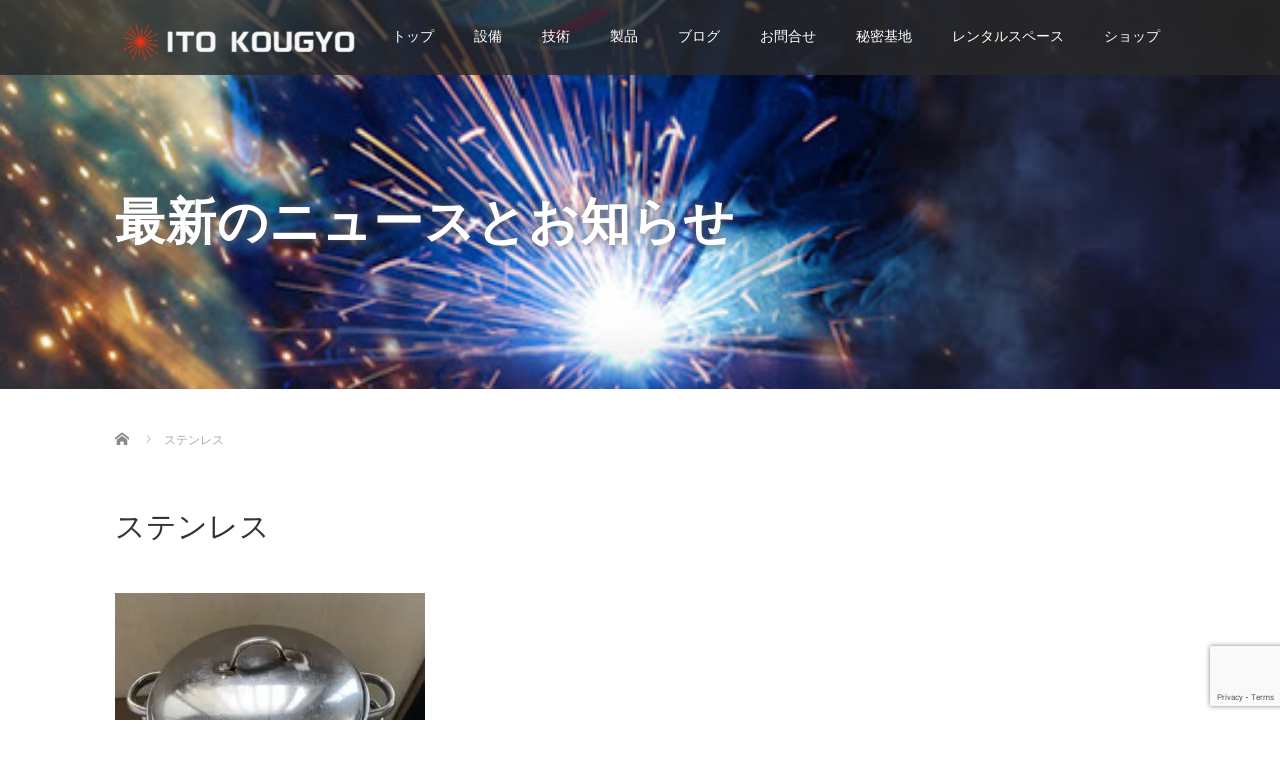

--- FILE ---
content_type: text/html; charset=UTF-8
request_url: https://xn--qoqz57abvi0u2a.jp/tag/%E3%82%B9%E3%83%86%E3%83%B3%E3%83%AC%E3%82%B9/
body_size: 13712
content:
<!DOCTYPE html>
<html dir="ltr" lang="ja" prefix="og: https://ogp.me/ns#">
<head>
  <meta charset="UTF-8">
  <meta name="viewport" content="width=device-width">
  <meta http-equiv="X-UA-Compatible" content="IE=edge">
  <meta name="format-detection" content="telephone=no">

  
  <meta name="description" content="愛知県・名古屋市を中心に岐阜・三重など東海エリアを対象とした溶接加工のプロフェッショナル集団です。ステンレス溶接・アルミ溶接などの高度な作業のご用命も承ります。お気軽に【無料見積り依頼】などお問い合わせください。">

  
  <link rel="profile" href="http://gmpg.org/xfn/11">
  <link rel="pingback" href="https://xn--qoqz57abvi0u2a.jp/xmlrpc.php">

    	<style>img:is([sizes="auto" i], [sizes^="auto," i]) { contain-intrinsic-size: 3000px 1500px }</style>
	
		<!-- All in One SEO 4.9.0 - aioseo.com -->
		<title>ステンレス | 【伊藤工業】名古屋市の溶接・ステンレス溶接・アルミ溶接、製罐業者の求人</title>
	<meta name="robots" content="max-image-preview:large" />
	<link rel="canonical" href="https://xn--qoqz57abvi0u2a.jp/tag/%e3%82%b9%e3%83%86%e3%83%b3%e3%83%ac%e3%82%b9/" />
	<meta name="generator" content="All in One SEO (AIOSEO) 4.9.0" />
		<script type="application/ld+json" class="aioseo-schema">
			{"@context":"https:\/\/schema.org","@graph":[{"@type":"BreadcrumbList","@id":"https:\/\/xn--qoqz57abvi0u2a.jp\/tag\/%E3%82%B9%E3%83%86%E3%83%B3%E3%83%AC%E3%82%B9\/#breadcrumblist","itemListElement":[{"@type":"ListItem","@id":"https:\/\/xn--qoqz57abvi0u2a.jp#listItem","position":1,"name":"\u30db\u30fc\u30e0","item":"https:\/\/xn--qoqz57abvi0u2a.jp","nextItem":{"@type":"ListItem","@id":"https:\/\/xn--qoqz57abvi0u2a.jp\/tag\/%e3%82%b9%e3%83%86%e3%83%b3%e3%83%ac%e3%82%b9\/#listItem","name":"\u30b9\u30c6\u30f3\u30ec\u30b9"}},{"@type":"ListItem","@id":"https:\/\/xn--qoqz57abvi0u2a.jp\/tag\/%e3%82%b9%e3%83%86%e3%83%b3%e3%83%ac%e3%82%b9\/#listItem","position":2,"name":"\u30b9\u30c6\u30f3\u30ec\u30b9","previousItem":{"@type":"ListItem","@id":"https:\/\/xn--qoqz57abvi0u2a.jp#listItem","name":"\u30db\u30fc\u30e0"}}]},{"@type":"CollectionPage","@id":"https:\/\/xn--qoqz57abvi0u2a.jp\/tag\/%E3%82%B9%E3%83%86%E3%83%B3%E3%83%AC%E3%82%B9\/#collectionpage","url":"https:\/\/xn--qoqz57abvi0u2a.jp\/tag\/%E3%82%B9%E3%83%86%E3%83%B3%E3%83%AC%E3%82%B9\/","name":"\u30b9\u30c6\u30f3\u30ec\u30b9 | \u3010\u4f0a\u85e4\u5de5\u696d\u3011\u540d\u53e4\u5c4b\u5e02\u306e\u6eb6\u63a5\u30fb\u30b9\u30c6\u30f3\u30ec\u30b9\u6eb6\u63a5\u30fb\u30a2\u30eb\u30df\u6eb6\u63a5\u3001\u88fd\u7f50\u696d\u8005\u306e\u6c42\u4eba","inLanguage":"ja","isPartOf":{"@id":"https:\/\/xn--qoqz57abvi0u2a.jp\/#website"},"breadcrumb":{"@id":"https:\/\/xn--qoqz57abvi0u2a.jp\/tag\/%E3%82%B9%E3%83%86%E3%83%B3%E3%83%AC%E3%82%B9\/#breadcrumblist"}},{"@type":"Organization","@id":"https:\/\/xn--qoqz57abvi0u2a.jp\/#organization","name":"\u3010\u4f0a\u85e4\u5de5\u696d\u3011\u540d\u53e4\u5c4b\u5e02\u306e\u6eb6\u63a5\u30fb\u30b9\u30c6\u30f3\u30ec\u30b9\u6eb6\u63a5\u30fb\u30a2\u30eb\u30df\u6eb6\u63a5\u3001\u88fd\u7f50\u696d\u8005\u306e\u6c42\u4eba","description":"\u611b\u77e5\u770c\u30fb\u540d\u53e4\u5c4b\u5e02\u3092\u4e2d\u5fc3\u306b\u5c90\u961c\u30fb\u4e09\u91cd\u306a\u3069\u6771\u6d77\u30a8\u30ea\u30a2\u3092\u5bfe\u8c61\u3068\u3057\u305f\u6eb6\u63a5\u52a0\u5de5\u306e\u30d7\u30ed\u30d5\u30a7\u30c3\u30b7\u30e7\u30ca\u30eb\u96c6\u56e3\u3067\u3059\u3002\u30b9\u30c6\u30f3\u30ec\u30b9\u6eb6\u63a5\u30fb\u30a2\u30eb\u30df\u6eb6\u63a5\u306a\u3069\u306e\u9ad8\u5ea6\u306a\u4f5c\u696d\u306e\u3054\u7528\u547d\u3082\u627f\u308a\u307e\u3059\u3002\u304a\u6c17\u8efd\u306b\u3010\u7121\u6599\u898b\u7a4d\u308a\u4f9d\u983c\u3011\u306a\u3069\u304a\u554f\u3044\u5408\u308f\u305b\u304f\u3060\u3055\u3044\u3002","url":"https:\/\/xn--qoqz57abvi0u2a.jp\/"},{"@type":"WebSite","@id":"https:\/\/xn--qoqz57abvi0u2a.jp\/#website","url":"https:\/\/xn--qoqz57abvi0u2a.jp\/","name":"\u3010\u4f0a\u85e4\u5de5\u696d\u3011\u540d\u53e4\u5c4b\u5e02\u306e\u6eb6\u63a5\u30fb\u30b9\u30c6\u30f3\u30ec\u30b9\u6eb6\u63a5\u30fb\u30a2\u30eb\u30df\u6eb6\u63a5\u3001\u88fd\u7f50\u696d\u8005\u306e\u6c42\u4eba","description":"\u611b\u77e5\u770c\u30fb\u540d\u53e4\u5c4b\u5e02\u3092\u4e2d\u5fc3\u306b\u5c90\u961c\u30fb\u4e09\u91cd\u306a\u3069\u6771\u6d77\u30a8\u30ea\u30a2\u3092\u5bfe\u8c61\u3068\u3057\u305f\u6eb6\u63a5\u52a0\u5de5\u306e\u30d7\u30ed\u30d5\u30a7\u30c3\u30b7\u30e7\u30ca\u30eb\u96c6\u56e3\u3067\u3059\u3002\u30b9\u30c6\u30f3\u30ec\u30b9\u6eb6\u63a5\u30fb\u30a2\u30eb\u30df\u6eb6\u63a5\u306a\u3069\u306e\u9ad8\u5ea6\u306a\u4f5c\u696d\u306e\u3054\u7528\u547d\u3082\u627f\u308a\u307e\u3059\u3002\u304a\u6c17\u8efd\u306b\u3010\u7121\u6599\u898b\u7a4d\u308a\u4f9d\u983c\u3011\u306a\u3069\u304a\u554f\u3044\u5408\u308f\u305b\u304f\u3060\u3055\u3044\u3002","inLanguage":"ja","publisher":{"@id":"https:\/\/xn--qoqz57abvi0u2a.jp\/#organization"}}]}
		</script>
		<!-- All in One SEO -->

<link rel='dns-prefetch' href='//ajax.googleapis.com' />
<link rel='dns-prefetch' href='//stats.wp.com' />
<link rel="alternate" type="application/rss+xml" title="【伊藤工業】名古屋市の溶接・ステンレス溶接・アルミ溶接、製罐業者の求人 &raquo; フィード" href="https://xn--qoqz57abvi0u2a.jp/feed/" />
<link rel="alternate" type="application/rss+xml" title="【伊藤工業】名古屋市の溶接・ステンレス溶接・アルミ溶接、製罐業者の求人 &raquo; コメントフィード" href="https://xn--qoqz57abvi0u2a.jp/comments/feed/" />
<link rel="alternate" type="application/rss+xml" title="【伊藤工業】名古屋市の溶接・ステンレス溶接・アルミ溶接、製罐業者の求人 &raquo; ステンレス タグのフィード" href="https://xn--qoqz57abvi0u2a.jp/tag/%e3%82%b9%e3%83%86%e3%83%b3%e3%83%ac%e3%82%b9/feed/" />
<script type="text/javascript">
/* <![CDATA[ */
window._wpemojiSettings = {"baseUrl":"https:\/\/s.w.org\/images\/core\/emoji\/16.0.1\/72x72\/","ext":".png","svgUrl":"https:\/\/s.w.org\/images\/core\/emoji\/16.0.1\/svg\/","svgExt":".svg","source":{"concatemoji":"https:\/\/xn--qoqz57abvi0u2a.jp\/wp-includes\/js\/wp-emoji-release.min.js?ver=6.8.3"}};
/*! This file is auto-generated */
!function(s,n){var o,i,e;function c(e){try{var t={supportTests:e,timestamp:(new Date).valueOf()};sessionStorage.setItem(o,JSON.stringify(t))}catch(e){}}function p(e,t,n){e.clearRect(0,0,e.canvas.width,e.canvas.height),e.fillText(t,0,0);var t=new Uint32Array(e.getImageData(0,0,e.canvas.width,e.canvas.height).data),a=(e.clearRect(0,0,e.canvas.width,e.canvas.height),e.fillText(n,0,0),new Uint32Array(e.getImageData(0,0,e.canvas.width,e.canvas.height).data));return t.every(function(e,t){return e===a[t]})}function u(e,t){e.clearRect(0,0,e.canvas.width,e.canvas.height),e.fillText(t,0,0);for(var n=e.getImageData(16,16,1,1),a=0;a<n.data.length;a++)if(0!==n.data[a])return!1;return!0}function f(e,t,n,a){switch(t){case"flag":return n(e,"\ud83c\udff3\ufe0f\u200d\u26a7\ufe0f","\ud83c\udff3\ufe0f\u200b\u26a7\ufe0f")?!1:!n(e,"\ud83c\udde8\ud83c\uddf6","\ud83c\udde8\u200b\ud83c\uddf6")&&!n(e,"\ud83c\udff4\udb40\udc67\udb40\udc62\udb40\udc65\udb40\udc6e\udb40\udc67\udb40\udc7f","\ud83c\udff4\u200b\udb40\udc67\u200b\udb40\udc62\u200b\udb40\udc65\u200b\udb40\udc6e\u200b\udb40\udc67\u200b\udb40\udc7f");case"emoji":return!a(e,"\ud83e\udedf")}return!1}function g(e,t,n,a){var r="undefined"!=typeof WorkerGlobalScope&&self instanceof WorkerGlobalScope?new OffscreenCanvas(300,150):s.createElement("canvas"),o=r.getContext("2d",{willReadFrequently:!0}),i=(o.textBaseline="top",o.font="600 32px Arial",{});return e.forEach(function(e){i[e]=t(o,e,n,a)}),i}function t(e){var t=s.createElement("script");t.src=e,t.defer=!0,s.head.appendChild(t)}"undefined"!=typeof Promise&&(o="wpEmojiSettingsSupports",i=["flag","emoji"],n.supports={everything:!0,everythingExceptFlag:!0},e=new Promise(function(e){s.addEventListener("DOMContentLoaded",e,{once:!0})}),new Promise(function(t){var n=function(){try{var e=JSON.parse(sessionStorage.getItem(o));if("object"==typeof e&&"number"==typeof e.timestamp&&(new Date).valueOf()<e.timestamp+604800&&"object"==typeof e.supportTests)return e.supportTests}catch(e){}return null}();if(!n){if("undefined"!=typeof Worker&&"undefined"!=typeof OffscreenCanvas&&"undefined"!=typeof URL&&URL.createObjectURL&&"undefined"!=typeof Blob)try{var e="postMessage("+g.toString()+"("+[JSON.stringify(i),f.toString(),p.toString(),u.toString()].join(",")+"));",a=new Blob([e],{type:"text/javascript"}),r=new Worker(URL.createObjectURL(a),{name:"wpTestEmojiSupports"});return void(r.onmessage=function(e){c(n=e.data),r.terminate(),t(n)})}catch(e){}c(n=g(i,f,p,u))}t(n)}).then(function(e){for(var t in e)n.supports[t]=e[t],n.supports.everything=n.supports.everything&&n.supports[t],"flag"!==t&&(n.supports.everythingExceptFlag=n.supports.everythingExceptFlag&&n.supports[t]);n.supports.everythingExceptFlag=n.supports.everythingExceptFlag&&!n.supports.flag,n.DOMReady=!1,n.readyCallback=function(){n.DOMReady=!0}}).then(function(){return e}).then(function(){var e;n.supports.everything||(n.readyCallback(),(e=n.source||{}).concatemoji?t(e.concatemoji):e.wpemoji&&e.twemoji&&(t(e.twemoji),t(e.wpemoji)))}))}((window,document),window._wpemojiSettings);
/* ]]> */
</script>
<style id='wp-emoji-styles-inline-css' type='text/css'>

	img.wp-smiley, img.emoji {
		display: inline !important;
		border: none !important;
		box-shadow: none !important;
		height: 1em !important;
		width: 1em !important;
		margin: 0 0.07em !important;
		vertical-align: -0.1em !important;
		background: none !important;
		padding: 0 !important;
	}
</style>
<link rel='stylesheet' id='wp-block-library-css' href='https://xn--qoqz57abvi0u2a.jp/wp-includes/css/dist/block-library/style.min.css?ver=4.2' type='text/css' media='all' />
<style id='classic-theme-styles-inline-css' type='text/css'>
/*! This file is auto-generated */
.wp-block-button__link{color:#fff;background-color:#32373c;border-radius:9999px;box-shadow:none;text-decoration:none;padding:calc(.667em + 2px) calc(1.333em + 2px);font-size:1.125em}.wp-block-file__button{background:#32373c;color:#fff;text-decoration:none}
</style>
<link rel='stylesheet' id='aioseo/css/src/vue/standalone/blocks/table-of-contents/global.scss-css' href='https://xn--qoqz57abvi0u2a.jp/wp-content/plugins/all-in-one-seo-pack/dist/Lite/assets/css/table-of-contents/global.e90f6d47.css?ver=4.9.0' type='text/css' media='all' />
<link rel='stylesheet' id='mediaelement-css' href='https://xn--qoqz57abvi0u2a.jp/wp-includes/js/mediaelement/mediaelementplayer-legacy.min.css?ver=4.2.17' type='text/css' media='all' />
<link rel='stylesheet' id='wp-mediaelement-css' href='https://xn--qoqz57abvi0u2a.jp/wp-includes/js/mediaelement/wp-mediaelement.min.css?ver=4.2' type='text/css' media='all' />
<style id='jetpack-sharing-buttons-style-inline-css' type='text/css'>
.jetpack-sharing-buttons__services-list{display:flex;flex-direction:row;flex-wrap:wrap;gap:0;list-style-type:none;margin:5px;padding:0}.jetpack-sharing-buttons__services-list.has-small-icon-size{font-size:12px}.jetpack-sharing-buttons__services-list.has-normal-icon-size{font-size:16px}.jetpack-sharing-buttons__services-list.has-large-icon-size{font-size:24px}.jetpack-sharing-buttons__services-list.has-huge-icon-size{font-size:36px}@media print{.jetpack-sharing-buttons__services-list{display:none!important}}.editor-styles-wrapper .wp-block-jetpack-sharing-buttons{gap:0;padding-inline-start:0}ul.jetpack-sharing-buttons__services-list.has-background{padding:1.25em 2.375em}
</style>
<style id='global-styles-inline-css' type='text/css'>
:root{--wp--preset--aspect-ratio--square: 1;--wp--preset--aspect-ratio--4-3: 4/3;--wp--preset--aspect-ratio--3-4: 3/4;--wp--preset--aspect-ratio--3-2: 3/2;--wp--preset--aspect-ratio--2-3: 2/3;--wp--preset--aspect-ratio--16-9: 16/9;--wp--preset--aspect-ratio--9-16: 9/16;--wp--preset--color--black: #000000;--wp--preset--color--cyan-bluish-gray: #abb8c3;--wp--preset--color--white: #ffffff;--wp--preset--color--pale-pink: #f78da7;--wp--preset--color--vivid-red: #cf2e2e;--wp--preset--color--luminous-vivid-orange: #ff6900;--wp--preset--color--luminous-vivid-amber: #fcb900;--wp--preset--color--light-green-cyan: #7bdcb5;--wp--preset--color--vivid-green-cyan: #00d084;--wp--preset--color--pale-cyan-blue: #8ed1fc;--wp--preset--color--vivid-cyan-blue: #0693e3;--wp--preset--color--vivid-purple: #9b51e0;--wp--preset--gradient--vivid-cyan-blue-to-vivid-purple: linear-gradient(135deg,rgba(6,147,227,1) 0%,rgb(155,81,224) 100%);--wp--preset--gradient--light-green-cyan-to-vivid-green-cyan: linear-gradient(135deg,rgb(122,220,180) 0%,rgb(0,208,130) 100%);--wp--preset--gradient--luminous-vivid-amber-to-luminous-vivid-orange: linear-gradient(135deg,rgba(252,185,0,1) 0%,rgba(255,105,0,1) 100%);--wp--preset--gradient--luminous-vivid-orange-to-vivid-red: linear-gradient(135deg,rgba(255,105,0,1) 0%,rgb(207,46,46) 100%);--wp--preset--gradient--very-light-gray-to-cyan-bluish-gray: linear-gradient(135deg,rgb(238,238,238) 0%,rgb(169,184,195) 100%);--wp--preset--gradient--cool-to-warm-spectrum: linear-gradient(135deg,rgb(74,234,220) 0%,rgb(151,120,209) 20%,rgb(207,42,186) 40%,rgb(238,44,130) 60%,rgb(251,105,98) 80%,rgb(254,248,76) 100%);--wp--preset--gradient--blush-light-purple: linear-gradient(135deg,rgb(255,206,236) 0%,rgb(152,150,240) 100%);--wp--preset--gradient--blush-bordeaux: linear-gradient(135deg,rgb(254,205,165) 0%,rgb(254,45,45) 50%,rgb(107,0,62) 100%);--wp--preset--gradient--luminous-dusk: linear-gradient(135deg,rgb(255,203,112) 0%,rgb(199,81,192) 50%,rgb(65,88,208) 100%);--wp--preset--gradient--pale-ocean: linear-gradient(135deg,rgb(255,245,203) 0%,rgb(182,227,212) 50%,rgb(51,167,181) 100%);--wp--preset--gradient--electric-grass: linear-gradient(135deg,rgb(202,248,128) 0%,rgb(113,206,126) 100%);--wp--preset--gradient--midnight: linear-gradient(135deg,rgb(2,3,129) 0%,rgb(40,116,252) 100%);--wp--preset--font-size--small: 13px;--wp--preset--font-size--medium: 20px;--wp--preset--font-size--large: 36px;--wp--preset--font-size--x-large: 42px;--wp--preset--spacing--20: 0.44rem;--wp--preset--spacing--30: 0.67rem;--wp--preset--spacing--40: 1rem;--wp--preset--spacing--50: 1.5rem;--wp--preset--spacing--60: 2.25rem;--wp--preset--spacing--70: 3.38rem;--wp--preset--spacing--80: 5.06rem;--wp--preset--shadow--natural: 6px 6px 9px rgba(0, 0, 0, 0.2);--wp--preset--shadow--deep: 12px 12px 50px rgba(0, 0, 0, 0.4);--wp--preset--shadow--sharp: 6px 6px 0px rgba(0, 0, 0, 0.2);--wp--preset--shadow--outlined: 6px 6px 0px -3px rgba(255, 255, 255, 1), 6px 6px rgba(0, 0, 0, 1);--wp--preset--shadow--crisp: 6px 6px 0px rgba(0, 0, 0, 1);}:where(.is-layout-flex){gap: 0.5em;}:where(.is-layout-grid){gap: 0.5em;}body .is-layout-flex{display: flex;}.is-layout-flex{flex-wrap: wrap;align-items: center;}.is-layout-flex > :is(*, div){margin: 0;}body .is-layout-grid{display: grid;}.is-layout-grid > :is(*, div){margin: 0;}:where(.wp-block-columns.is-layout-flex){gap: 2em;}:where(.wp-block-columns.is-layout-grid){gap: 2em;}:where(.wp-block-post-template.is-layout-flex){gap: 1.25em;}:where(.wp-block-post-template.is-layout-grid){gap: 1.25em;}.has-black-color{color: var(--wp--preset--color--black) !important;}.has-cyan-bluish-gray-color{color: var(--wp--preset--color--cyan-bluish-gray) !important;}.has-white-color{color: var(--wp--preset--color--white) !important;}.has-pale-pink-color{color: var(--wp--preset--color--pale-pink) !important;}.has-vivid-red-color{color: var(--wp--preset--color--vivid-red) !important;}.has-luminous-vivid-orange-color{color: var(--wp--preset--color--luminous-vivid-orange) !important;}.has-luminous-vivid-amber-color{color: var(--wp--preset--color--luminous-vivid-amber) !important;}.has-light-green-cyan-color{color: var(--wp--preset--color--light-green-cyan) !important;}.has-vivid-green-cyan-color{color: var(--wp--preset--color--vivid-green-cyan) !important;}.has-pale-cyan-blue-color{color: var(--wp--preset--color--pale-cyan-blue) !important;}.has-vivid-cyan-blue-color{color: var(--wp--preset--color--vivid-cyan-blue) !important;}.has-vivid-purple-color{color: var(--wp--preset--color--vivid-purple) !important;}.has-black-background-color{background-color: var(--wp--preset--color--black) !important;}.has-cyan-bluish-gray-background-color{background-color: var(--wp--preset--color--cyan-bluish-gray) !important;}.has-white-background-color{background-color: var(--wp--preset--color--white) !important;}.has-pale-pink-background-color{background-color: var(--wp--preset--color--pale-pink) !important;}.has-vivid-red-background-color{background-color: var(--wp--preset--color--vivid-red) !important;}.has-luminous-vivid-orange-background-color{background-color: var(--wp--preset--color--luminous-vivid-orange) !important;}.has-luminous-vivid-amber-background-color{background-color: var(--wp--preset--color--luminous-vivid-amber) !important;}.has-light-green-cyan-background-color{background-color: var(--wp--preset--color--light-green-cyan) !important;}.has-vivid-green-cyan-background-color{background-color: var(--wp--preset--color--vivid-green-cyan) !important;}.has-pale-cyan-blue-background-color{background-color: var(--wp--preset--color--pale-cyan-blue) !important;}.has-vivid-cyan-blue-background-color{background-color: var(--wp--preset--color--vivid-cyan-blue) !important;}.has-vivid-purple-background-color{background-color: var(--wp--preset--color--vivid-purple) !important;}.has-black-border-color{border-color: var(--wp--preset--color--black) !important;}.has-cyan-bluish-gray-border-color{border-color: var(--wp--preset--color--cyan-bluish-gray) !important;}.has-white-border-color{border-color: var(--wp--preset--color--white) !important;}.has-pale-pink-border-color{border-color: var(--wp--preset--color--pale-pink) !important;}.has-vivid-red-border-color{border-color: var(--wp--preset--color--vivid-red) !important;}.has-luminous-vivid-orange-border-color{border-color: var(--wp--preset--color--luminous-vivid-orange) !important;}.has-luminous-vivid-amber-border-color{border-color: var(--wp--preset--color--luminous-vivid-amber) !important;}.has-light-green-cyan-border-color{border-color: var(--wp--preset--color--light-green-cyan) !important;}.has-vivid-green-cyan-border-color{border-color: var(--wp--preset--color--vivid-green-cyan) !important;}.has-pale-cyan-blue-border-color{border-color: var(--wp--preset--color--pale-cyan-blue) !important;}.has-vivid-cyan-blue-border-color{border-color: var(--wp--preset--color--vivid-cyan-blue) !important;}.has-vivid-purple-border-color{border-color: var(--wp--preset--color--vivid-purple) !important;}.has-vivid-cyan-blue-to-vivid-purple-gradient-background{background: var(--wp--preset--gradient--vivid-cyan-blue-to-vivid-purple) !important;}.has-light-green-cyan-to-vivid-green-cyan-gradient-background{background: var(--wp--preset--gradient--light-green-cyan-to-vivid-green-cyan) !important;}.has-luminous-vivid-amber-to-luminous-vivid-orange-gradient-background{background: var(--wp--preset--gradient--luminous-vivid-amber-to-luminous-vivid-orange) !important;}.has-luminous-vivid-orange-to-vivid-red-gradient-background{background: var(--wp--preset--gradient--luminous-vivid-orange-to-vivid-red) !important;}.has-very-light-gray-to-cyan-bluish-gray-gradient-background{background: var(--wp--preset--gradient--very-light-gray-to-cyan-bluish-gray) !important;}.has-cool-to-warm-spectrum-gradient-background{background: var(--wp--preset--gradient--cool-to-warm-spectrum) !important;}.has-blush-light-purple-gradient-background{background: var(--wp--preset--gradient--blush-light-purple) !important;}.has-blush-bordeaux-gradient-background{background: var(--wp--preset--gradient--blush-bordeaux) !important;}.has-luminous-dusk-gradient-background{background: var(--wp--preset--gradient--luminous-dusk) !important;}.has-pale-ocean-gradient-background{background: var(--wp--preset--gradient--pale-ocean) !important;}.has-electric-grass-gradient-background{background: var(--wp--preset--gradient--electric-grass) !important;}.has-midnight-gradient-background{background: var(--wp--preset--gradient--midnight) !important;}.has-small-font-size{font-size: var(--wp--preset--font-size--small) !important;}.has-medium-font-size{font-size: var(--wp--preset--font-size--medium) !important;}.has-large-font-size{font-size: var(--wp--preset--font-size--large) !important;}.has-x-large-font-size{font-size: var(--wp--preset--font-size--x-large) !important;}
:where(.wp-block-post-template.is-layout-flex){gap: 1.25em;}:where(.wp-block-post-template.is-layout-grid){gap: 1.25em;}
:where(.wp-block-columns.is-layout-flex){gap: 2em;}:where(.wp-block-columns.is-layout-grid){gap: 2em;}
:root :where(.wp-block-pullquote){font-size: 1.5em;line-height: 1.6;}
</style>
<link rel='stylesheet' id='contact-form-7-css' href='https://xn--qoqz57abvi0u2a.jp/wp-content/plugins/contact-form-7/includes/css/styles.css?ver=6.1.3' type='text/css' media='all' />
<link rel='stylesheet' id='_tk-bootstrap-wp-css' href='https://xn--qoqz57abvi0u2a.jp/wp-content/themes/amore_tcd028/includes/css/bootstrap-wp.css?ver=4.2' type='text/css' media='all' />
<link rel='stylesheet' id='_tk-bootstrap-css' href='https://xn--qoqz57abvi0u2a.jp/wp-content/themes/amore_tcd028/includes/resources/bootstrap/css/bootstrap.min.css?ver=4.2' type='text/css' media='all' />
<link rel='stylesheet' id='_tk-font-awesome-css' href='https://xn--qoqz57abvi0u2a.jp/wp-content/themes/amore_tcd028/includes/css/font-awesome.min.css?ver=4.1.0' type='text/css' media='all' />
<link rel='stylesheet' id='_tk-style-css' href='https://xn--qoqz57abvi0u2a.jp/wp-content/themes/amore_tcd028/style.css?ver=4.2' type='text/css' media='all' />
<link rel='stylesheet' id='tablepress-default-css' href='https://xn--qoqz57abvi0u2a.jp/wp-content/plugins/tablepress/css/build/default.css?ver=3.2.5' type='text/css' media='all' />
<script type="text/javascript" src="https://ajax.googleapis.com/ajax/libs/jquery/1.11.3/jquery.min.js?ver=6.8.3" id="jquery-js"></script>
<script type="text/javascript" src="https://xn--qoqz57abvi0u2a.jp/wp-content/themes/amore_tcd028/includes/resources/bootstrap/js/bootstrap.js?ver=6.8.3" id="_tk-bootstrapjs-js"></script>
<script type="text/javascript" src="https://xn--qoqz57abvi0u2a.jp/wp-content/themes/amore_tcd028/includes/js/bootstrap-wp.js?ver=6.8.3" id="_tk-bootstrapwp-js"></script>
<link rel="https://api.w.org/" href="https://xn--qoqz57abvi0u2a.jp/wp-json/" /><link rel="alternate" title="JSON" type="application/json" href="https://xn--qoqz57abvi0u2a.jp/wp-json/wp/v2/tags/41" />	<style>img#wpstats{display:none}</style>
		<noscript><style>.lazyload[data-src]{display:none !important;}</style></noscript><style>.lazyload{background-image:none !important;}.lazyload:before{background-image:none !important;}</style><link rel="icon" href="https://xn--qoqz57abvi0u2a.jp/wp-content/uploads/2020/12/cropped-logo-6-32x32.jpg" sizes="32x32" />
<link rel="icon" href="https://xn--qoqz57abvi0u2a.jp/wp-content/uploads/2020/12/cropped-logo-6-192x192.jpg" sizes="192x192" />
<link rel="apple-touch-icon" href="https://xn--qoqz57abvi0u2a.jp/wp-content/uploads/2020/12/cropped-logo-6-180x180.jpg" />
<meta name="msapplication-TileImage" content="https://xn--qoqz57abvi0u2a.jp/wp-content/uploads/2020/12/cropped-logo-6-270x270.jpg" />
  
  <link rel="stylesheet" media="screen and (max-width:771px)" href="https://xn--qoqz57abvi0u2a.jp/wp-content/themes/amore_tcd028/footer-bar/footer-bar.css?ver=4.2">

  <script type="text/javascript" src="https://xn--qoqz57abvi0u2a.jp/wp-content/themes/amore_tcd028/js/jquery.elevatezoom.js"></script>
  <script type="text/javascript" src="https://xn--qoqz57abvi0u2a.jp/wp-content/themes/amore_tcd028/parallax.js"></script>
  <script type="text/javascript" src="https://xn--qoqz57abvi0u2a.jp/wp-content/themes/amore_tcd028/js/jscript.js"></script>
   

  <script type="text/javascript">
    jQuery(function() {
      jQuery(".zoom").elevateZoom({
        zoomType : "inner",
        zoomWindowFadeIn: 500,
        zoomWindowFadeOut: 500,
        easing : true
      });
    });
  </script>

  <script type="text/javascript" src="https://xn--qoqz57abvi0u2a.jp/wp-content/themes/amore_tcd028/js/syncertel.js"></script>

  <link rel="stylesheet" media="screen and (max-width:991px)" href="https://xn--qoqz57abvi0u2a.jp/wp-content/themes/amore_tcd028/responsive.css?ver=4.2">
  <link rel="stylesheet" href="//maxcdn.bootstrapcdn.com/font-awesome/4.3.0/css/font-awesome.min.css">
  <link rel="stylesheet" href="https://xn--qoqz57abvi0u2a.jp/wp-content/themes/amore_tcd028/amore.css?ver=4.2" type="text/css" />
  <link rel="stylesheet" href="https://xn--qoqz57abvi0u2a.jp/wp-content/themes/amore_tcd028/comment-style.css?ver=4.2" type="text/css" />
  <style type="text/css">
          .site-navigation{position:fixed;}
    
  .fa, .wp-icon a:before {display:inline-block;font:normal normal normal 14px/1 FontAwesome;font-size:inherit;text-rendering:auto;-webkit-font-smoothing:antialiased;-moz-osx-font-smoothing:grayscale;transform:translate(0, 0)}
  .fa-phone:before, .wp-icon.wp-fa-phone a:before {content:"\f095"; margin-right:5px;}

  body { font-size:14px; }
  a {color: #AA1A0A;}
  a:hover, #bread_crumb li.home a:hover:before {color: #1892F0;}
  #global_menu ul ul li a{background:#AA1A0A;}
  #global_menu ul ul li a:hover{background:#1892F0;}
  #previous_next_post a:hover{
    background: #1892F0;
  }
  .social-icon:hover{
    background-color: #AA1A0A !important;
  }
  .up-arrow:hover{
    background-color: #AA1A0A !important;
  }

  .menu-item:hover *:not(.dropdown-menu *){
    color: #AA1A0A !important;
  }
  .menu-item a:hover {
    color: #AA1A0A !important;
  }
  .button a, .pager li > a, .pager li > span{
    background-color: #1892F0;
  }
  .dropdown-menu .menu-item > a:hover, .button a:hover, .pager li > a:hover{
    background-color: #AA1A0A !important;
  }
  .button-green a{
    background-color: #AA1A0A;
  }
  .button-green a:hover{
    background-color: #C43410;
  }
  .timestamp{
    color: #AA1A0A;
  }
  .blog-list-timestamp{
    color: #AA1A0A;
  }
  .footer_main, .scrolltotop{
    background-color: #222222;
  }
  .scrolltotop_arrow a:hover{
    color: #AA1A0A;
  }

  .first-h1{
    color: #FFFFFF;
    text-shadow: 0px 0px 10px #666666 !important;
  }
  .second-body, .second-body{
    color: #333333;
  }
  .top-headline.third_headline{
      color: #FFFFFF;
      text-shadow: 0px 0px 10px #666666;
  }
  .top-headline.fourth_headline{
      color: #FFFFFF;
      text-shadow: 0px 0px 10px #666666;
  }
  .top-headline.fifth_headline{
      color: #FFFFFF;
      text-shadow: 0px 0px 10px #666666;
  }

  .top-headline{
      color: #FFFFFF;
      text-shadow: 0px 0px 10px #666666;
  }

  .thumb:hover:after{
      box-shadow: inset 0 0 0 7px #AA1A0A;
  }


    p { word-wrap:break-word; }
  
  
  

</style>


</head>

<body class="archive tag tag-41 wp-theme-amore_tcd028">
  
  <div id="verytop"></div>
  <nav id="header" class="site-navigation">
      <div class="container">
      <div class="row">
        <div class="site-navigation-inner col-xs-120 no-padding" style="padding:0px">
          <div class="navbar navbar-default">
            <div class="navbar-header">
              <div id="logo-area">
                <div id='logo_image'>
<h1 id="logo" style="top:21px; left:6px;"><a href=" https://xn--qoqz57abvi0u2a.jp/" title="【伊藤工業】名古屋市の溶接・ステンレス溶接・アルミ溶接、製罐業者の求人" data-label="【伊藤工業】名古屋市の溶接・ステンレス溶接・アルミ溶接、製罐業者の求人"><img class="h_logo lazyload" src="[data-uri]" alt="【伊藤工業】名古屋市の溶接・ステンレス溶接・アルミ溶接、製罐業者の求人" title="【伊藤工業】名古屋市の溶接・ステンレス溶接・アルミ溶接、製罐業者の求人" data-src="https://xn--qoqz57abvi0u2a.jp/wp-content/uploads/tcd-w/logo-resized.png?1765107907" decoding="async" data-eio-rwidth="237" data-eio-rheight="39" /><noscript><img class="h_logo" src="https://xn--qoqz57abvi0u2a.jp/wp-content/uploads/tcd-w/logo-resized.png?1765107907" alt="【伊藤工業】名古屋市の溶接・ステンレス溶接・アルミ溶接、製罐業者の求人" title="【伊藤工業】名古屋市の溶接・ステンレス溶接・アルミ溶接、製罐業者の求人" data-eio="l" /></noscript></a></h1>
</div>
                              </div>

            </div>

            <!-- The WordPress Menu goes here -->
            <div class="pull-right right-menu">
                                              <div class="collapse navbar-collapse"><ul id="main-menu" class="nav navbar-nav"><li id="menu-item-13" class="menu-item menu-item-type-post_type menu-item-object-page menu-item-home menu-item-13"><a title="トップ" href="https://xn--qoqz57abvi0u2a.jp/">トップ</a></li>
<li id="menu-item-98" class="menu-item menu-item-type-post_type menu-item-object-page menu-item-98"><a title="設備" href="https://xn--qoqz57abvi0u2a.jp/facility/">設備</a></li>
<li id="menu-item-97" class="menu-item menu-item-type-post_type menu-item-object-page menu-item-97"><a title="技術" href="https://xn--qoqz57abvi0u2a.jp/technique/">技術</a></li>
<li id="menu-item-96" class="menu-item menu-item-type-post_type menu-item-object-page menu-item-96"><a title="製品" href="https://xn--qoqz57abvi0u2a.jp/product/">製品</a></li>
<li id="menu-item-286" class="menu-item menu-item-type-post_type menu-item-object-page current_page_parent menu-item-286"><a title="ブログ" href="https://xn--qoqz57abvi0u2a.jp/%e3%83%96%e3%83%ad%e3%82%b0%e4%b8%80%e8%a6%a7%e3%83%9a%e3%83%bc%e3%82%b8/">ブログ</a></li>
<li id="menu-item-93" class="menu-item menu-item-type-post_type menu-item-object-page menu-item-93"><a title="お問合せ" href="https://xn--qoqz57abvi0u2a.jp/inquiry/">お問合せ</a></li>
<li id="menu-item-935" class="menu-item menu-item-type-post_type menu-item-object-page menu-item-has-children menu-item-935 dropdown"><a title="秘密基地" href="https://xn--qoqz57abvi0u2a.jp/secret-top/" data-toggle="dropdown" class="dropdown-toggle" aria-haspopup="true">秘密基地 <span class="caret"></span></a>
<ul role="menu" class=" dropdown-menu">
	<li id="menu-item-92" class="menu-item menu-item-type-post_type menu-item-object-page menu-item-92"><a title="自作溶接キャンプ用品" href="https://xn--qoqz57abvi0u2a.jp/camp/">自作溶接キャンプ用品</a></li>
	<li id="menu-item-943" class="menu-item menu-item-type-post_type menu-item-object-page menu-item-943"><a title="ガンプラ工房" href="https://xn--qoqz57abvi0u2a.jp/gandam/">ガンプラ工房</a></li>
</ul>
</li>
<li id="menu-item-754" class="menu-item menu-item-type-post_type menu-item-object-page menu-item-754"><a title="レンタルスペース" href="https://xn--qoqz57abvi0u2a.jp/ik-factory/">レンタルスペース</a></li>
<li id="menu-item-285" class="menu-item menu-item-type-custom menu-item-object-custom menu-item-285"><a title="ショップ" href="https://itokougyo.thebase.in/">ショップ</a></li>
</ul></div>                                                                <a href="#" class="menu_button"></a>
                 <div id="global_menu" class="clearfix">
                  <ul id="menu-%e3%82%b0%e3%83%ad%e3%83%bc%e3%83%90%e3%83%ab%e3%83%a1%e3%83%8b%e3%83%a5%e3%83%bc" class="menu"><li class="menu-item menu-item-type-post_type menu-item-object-page menu-item-home menu-item-13"><a href="https://xn--qoqz57abvi0u2a.jp/">トップ</a></li>
<li class="menu-item menu-item-type-post_type menu-item-object-page menu-item-98"><a href="https://xn--qoqz57abvi0u2a.jp/facility/">設備</a></li>
<li class="menu-item menu-item-type-post_type menu-item-object-page menu-item-97"><a href="https://xn--qoqz57abvi0u2a.jp/technique/">技術</a></li>
<li class="menu-item menu-item-type-post_type menu-item-object-page menu-item-96"><a href="https://xn--qoqz57abvi0u2a.jp/product/">製品</a></li>
<li class="menu-item menu-item-type-post_type menu-item-object-page current_page_parent menu-item-286"><a href="https://xn--qoqz57abvi0u2a.jp/%e3%83%96%e3%83%ad%e3%82%b0%e4%b8%80%e8%a6%a7%e3%83%9a%e3%83%bc%e3%82%b8/">ブログ</a></li>
<li class="menu-item menu-item-type-post_type menu-item-object-page menu-item-93"><a href="https://xn--qoqz57abvi0u2a.jp/inquiry/">お問合せ</a></li>
<li class="menu-item menu-item-type-post_type menu-item-object-page menu-item-has-children menu-item-935"><a href="https://xn--qoqz57abvi0u2a.jp/secret-top/">秘密基地</a>
<ul class="sub-menu">
	<li class="menu-item menu-item-type-post_type menu-item-object-page menu-item-92"><a href="https://xn--qoqz57abvi0u2a.jp/camp/">自作溶接キャンプ用品</a></li>
	<li class="menu-item menu-item-type-post_type menu-item-object-page menu-item-943"><a href="https://xn--qoqz57abvi0u2a.jp/gandam/">ガンプラ工房</a></li>
</ul>
</li>
<li class="menu-item menu-item-type-post_type menu-item-object-page menu-item-754"><a href="https://xn--qoqz57abvi0u2a.jp/ik-factory/">レンタルスペース</a></li>
<li class="menu-item menu-item-type-custom menu-item-object-custom menu-item-285"><a href="https://itokougyo.thebase.in/">ショップ</a></li>
</ul>                 </div>
                                           </div>

          </div><!-- .navbar -->
        </div>
      </div>
    </div><!-- .container -->
  </nav><!-- .site-navigation -->

<div class="main-content">
  
<style type="text/css" media="screen">
.read-more a{
  padding-top:0px !important;
  padding-bottom:0px !important;
}
</style>

  <div class="amore-divider romaji" data-parallax="scroll" data-image-src="https://xn--qoqz57abvi0u2a.jp/wp-content/uploads/tcd-w/unnamed.jpg">
    <div class="container">
      <div class="row">
        <div class="col-xs-120 no-padding">
          <h2 class="top-headline" style="margin-top: 50px; margin-bottom: -20px;">最新のニュースとお知らせ</h2>
        </div>
      </div>
    </div>
  </div>

  <div class="container amore-inner-container">
    <div class="row">
      <div id="infiniscroll" class="col-xs-120 no-padding">
                  
<ul id="bread_crumb" class="clearfix" itemscope itemtype="http://schema.org/BreadcrumbList">
 <li itemprop="itemListElement" itemscope itemtype="http://schema.org/ListItem" class="home"><a itemprop="item" href="https://xn--qoqz57abvi0u2a.jp/"><span itemprop="name">Home</span></a><meta itemprop="position" content="1" /></li>

 <li itemprop="itemListElement" itemscope itemtype="http://schema.org/ListItem" class="last"><span itemprop="name">ステンレス</span><meta itemprop="position" content="2" /></li>

</ul>
                <h3 class="cate-title mb50">
          ステンレス        </h3>
        
        <div id="blog-index">
        <div class="row" style="padding-right:15px">
                                                                              <div class="col-sm-38">
                    <div class="row">
                      <article id="post-367" class="post-367 post type-post status-publish format-standard has-post-thumbnail hentry category-11 tag-41 tag-40">
                        <div class='col-sm-120 col-xs-60 mb20' style='padding-right:0px'>
                          <a href="https://xn--qoqz57abvi0u2a.jp/2022/01/15/nabe-totte/"><div class="thumb blog-list-thumb"><img width="310" height="200" src="https://xn--qoqz57abvi0u2a.jp/wp-content/uploads/2022/01/S__5783592-310x200.jpg" class="attachment-size1 size-size1 wp-post-image" alt="ステンレス鍋" decoding="async" fetchpriority="high" /></div></a>
                        </div>
                        <div class='col-sm-120 col-xs-60'>
                          <span class='fa fa-clock-o'></span><span class='blog-list-timestamp romaji'>&nbsp;2022.01.15</span>　                          <span class="cate"><a href="https://xn--qoqz57abvi0u2a.jp/category/%e3%81%94%e7%94%a8%e5%91%bd/" rel="category tag">ご用命</a></span>                          <h4 class='blog-list-title'><a href="https://xn--qoqz57abvi0u2a.jp/2022/01/15/nabe-totte/">【ご用命】鍋の取っ手の溶接修理、難易度高めでしたが…</a></h4>
                          <p class="blog-list-body"><a href="https://xn--qoqz57abvi0u2a.jp/2022/01/15/nabe-totte/">当ホームページのお問い合わせフォームからご用命をいただきました。

鍋の取っ…</a></p>
                        </div>
                      </article><!-- #post-## -->
                    </div>
                  </div>
                
                                                      </div>
        </div>
      </div>

                  <div class="col-xs-120 text-center blog-load-btn">
        <ul class="pager"><li class="button" id="pagerbutton"><a id="pagerlink" onclick="page_ajax_get()">もっと記事を見る</a></li></ul>
      </div>
    </div>
        </div>
</div><!-- .main-content -->

<div id="footer">
  <div class="container" style="padding-bottom:10px; padding-top:10px;">
    <div class="row hidden-xs">
      <div class="col-xs-60 col-xs-offset-20 text-center">
                <div class="button button-green romaji"><a href="https://xn--qoqz57abvi0u2a.jp/inquiry/" style="padding: 10px 30px;">お問い合わせ</a></div>
            </div>
      <div class="col-xs-40 text-right">
              <ul class="user_sns clearfix" id="footer_social_link">
                    <li class="twitter"><a href="https://twitter.com/bukotunacamp" target="_blank"><span>Twitter</span></a></li>          <li class="insta"><a href="https://www.instagram.com/kougyo.ito.14/?hl=ja" target="_blank"><span>Instagram</span></a></li>                                        <li class="rss"><a class="target_blank" href="https://xn--qoqz57abvi0u2a.jp/feed/">RSS</a></li>       </ul>
             </div>
    </div>

    <div class="row visible-xs">
      <div class="col-xs-120 text-center">
                  <div class="button button-green romaji footer_btn">
            <a href="https://xn--qoqz57abvi0u2a.jp/inquiry/">お問い合わせ</a>
          </div>
              </div>
      <div class="col-xs-120 footer_mobile_menu_wrapper">
                                              <div id="footer-menu-2" class="footer_mobile_menu clearfix">
           <ul id="menu-%e3%83%95%e3%83%83%e3%82%bf%e3%83%bc%e3%83%a1%e3%83%8b%e3%83%a5%e3%83%bc" class="menu"><li id="menu-item-14" class="menu-item menu-item-type-post_type menu-item-object-page menu-item-home menu-item-14"><a href="https://xn--qoqz57abvi0u2a.jp/">トップ</a></li>
<li id="menu-item-91" class="menu-item menu-item-type-post_type menu-item-object-page menu-item-91"><a href="https://xn--qoqz57abvi0u2a.jp/facility/">設備</a></li>
<li id="menu-item-85" class="menu-item menu-item-type-post_type menu-item-object-page menu-item-85"><a href="https://xn--qoqz57abvi0u2a.jp/technique/">技術</a></li>
<li id="menu-item-86" class="menu-item menu-item-type-post_type menu-item-object-page menu-item-86"><a href="https://xn--qoqz57abvi0u2a.jp/product/">製品</a></li>
<li id="menu-item-87" class="menu-item menu-item-type-post_type menu-item-object-page menu-item-87"><a href="https://xn--qoqz57abvi0u2a.jp/concept/">代表挨拶</a></li>
<li id="menu-item-89" class="menu-item menu-item-type-post_type menu-item-object-page menu-item-89"><a href="https://xn--qoqz57abvi0u2a.jp/company/">概要/求人</a></li>
<li id="menu-item-88" class="menu-item menu-item-type-post_type menu-item-object-page menu-item-88"><a href="https://xn--qoqz57abvi0u2a.jp/inquiry/">お問合せ</a></li>
<li id="menu-item-137" class="menu-item menu-item-type-post_type menu-item-object-page current_page_parent menu-item-137"><a href="https://xn--qoqz57abvi0u2a.jp/%e3%83%96%e3%83%ad%e3%82%b0%e4%b8%80%e8%a6%a7%e3%83%9a%e3%83%bc%e3%82%b8/">ブログ</a></li>
<li id="menu-item-934" class="menu-item menu-item-type-post_type menu-item-object-page menu-item-has-children menu-item-934"><a href="https://xn--qoqz57abvi0u2a.jp/secret-top/">社長の秘密基地</a>
<ul class="sub-menu">
	<li id="menu-item-90" class="menu-item menu-item-type-post_type menu-item-object-page menu-item-90"><a href="https://xn--qoqz57abvi0u2a.jp/camp/">自作キャンプ用品</a></li>
	<li id="menu-item-944" class="menu-item menu-item-type-post_type menu-item-object-page menu-item-944"><a href="https://xn--qoqz57abvi0u2a.jp/gandam/">ガンプラ工房</a></li>
</ul>
</li>
<li id="menu-item-755" class="menu-item menu-item-type-post_type menu-item-object-page menu-item-755"><a href="https://xn--qoqz57abvi0u2a.jp/ik-factory/">溶接レンタルスペース</a></li>
<li id="menu-item-280" class="menu-item menu-item-type-custom menu-item-object-custom menu-item-280"><a href="https://itokougyo.thebase.in/">ショップ</a></li>
<li id="menu-item-406" class="menu-item menu-item-type-custom menu-item-object-custom menu-item-406"><a href="https://twitter.com/bukotunacamp">Twitter</a></li>
<li id="menu-item-407" class="menu-item menu-item-type-custom menu-item-object-custom menu-item-407"><a href="https://www.instagram.com/kougyo.ito.14/?hl=ja">Instagram</a></li>
<li id="menu-item-690" class="menu-item menu-item-type-post_type menu-item-object-page menu-item-690"><a href="https://xn--qoqz57abvi0u2a.jp/privacy/">プライバシーポリシー</a></li>
</ul>          </div>
                                                            </div>
      <div class="col-xs-120 text-center footer_social_link_wrapper">
              <ul class="user_sns clearfix" id="footer_social_link">
          <li class="twitter"><a href="https://twitter.com/bukotunacamp" target="_blank"><span>Twitter</span></a></li>                    <li class="insta"><a href="https://www.instagram.com/kougyo.ito.14/?hl=ja" target="_blank"><span>Instagram</span></a></li>                                        <li class="rss"><a class="target_blank" href="https://xn--qoqz57abvi0u2a.jp/feed/">RSS</a></li>       </ul>
             </div>
    </div>
  </div>
</div>


<div class="hidden-xs footer_main">
  <div class="container amore-section" style="padding: 60px 0 50px;">
    <div class="row" style="color:white; width:740px; margin:0 auto;">
      <div class="col-xs-120 text-center romaji"><div id="footer_logo_area" style="top:0px; left:0px;">
<h3 id="footer_logo">
<a href="https://xn--qoqz57abvi0u2a.jp/" title="【伊藤工業】名古屋市の溶接・ステンレス溶接・アルミ溶接、製罐業者の求人"><img class="f_logo lazyload" src="[data-uri]" alt="【伊藤工業】名古屋市の溶接・ステンレス溶接・アルミ溶接、製罐業者の求人" title="【伊藤工業】名古屋市の溶接・ステンレス溶接・アルミ溶接、製罐業者の求人" data-src="https://xn--qoqz57abvi0u2a.jp/wp-content/uploads/tcd-w/footer-image-resized.png" decoding="async" data-eio-rwidth="330" data-eio-rheight="53" /><noscript><img class="f_logo" src="https://xn--qoqz57abvi0u2a.jp/wp-content/uploads/tcd-w/footer-image-resized.png" alt="【伊藤工業】名古屋市の溶接・ステンレス溶接・アルミ溶接、製罐業者の求人" title="【伊藤工業】名古屋市の溶接・ステンレス溶接・アルミ溶接、製罐業者の求人" data-eio="l" /></noscript></a>
</h3>
</div>
</div>
    </div>
        <div class="row" style="color:white; width:180px; margin:0 auto;">

                  <div class="col-xs-120 no-padding hidden-xs">
          <div class="footer-menu collapse navbar-collapse"><ul id="menu-%e3%83%95%e3%83%83%e3%82%bf%e3%83%bc%e3%83%a1%e3%83%8b%e3%83%a5%e3%83%bc-1" class="nav navbar-nav"><li class="menu-item menu-item-type-post_type menu-item-object-page menu-item-home menu-item-14"><a title="トップ" href="https://xn--qoqz57abvi0u2a.jp/">トップ</a></li>
<li class="menu-item menu-item-type-post_type menu-item-object-page menu-item-91"><a title="設備" href="https://xn--qoqz57abvi0u2a.jp/facility/">設備</a></li>
<li class="menu-item menu-item-type-post_type menu-item-object-page menu-item-85"><a title="技術" href="https://xn--qoqz57abvi0u2a.jp/technique/">技術</a></li>
<li class="menu-item menu-item-type-post_type menu-item-object-page menu-item-86"><a title="製品" href="https://xn--qoqz57abvi0u2a.jp/product/">製品</a></li>
<li class="menu-item menu-item-type-post_type menu-item-object-page menu-item-87"><a title="代表挨拶" href="https://xn--qoqz57abvi0u2a.jp/concept/">代表挨拶</a></li>
<li class="menu-item menu-item-type-post_type menu-item-object-page menu-item-89"><a title="概要/求人" href="https://xn--qoqz57abvi0u2a.jp/company/">概要/求人</a></li>
<li class="menu-item menu-item-type-post_type menu-item-object-page menu-item-88"><a title="お問合せ" href="https://xn--qoqz57abvi0u2a.jp/inquiry/">お問合せ</a></li>
<li class="menu-item menu-item-type-post_type menu-item-object-page current_page_parent menu-item-137"><a title="ブログ" href="https://xn--qoqz57abvi0u2a.jp/%e3%83%96%e3%83%ad%e3%82%b0%e4%b8%80%e8%a6%a7%e3%83%9a%e3%83%bc%e3%82%b8/">ブログ</a></li>
<li class="menu-item menu-item-type-post_type menu-item-object-page menu-item-has-children menu-item-934 dropdown"><a title="社長の秘密基地" href="https://xn--qoqz57abvi0u2a.jp/secret-top/" data-toggle="dropdown" class="dropdown-toggle" aria-haspopup="true">社長の秘密基地 <span class="caret"></span></a>
<ul role="menu" class=" dropdown-menu">
	<li class="menu-item menu-item-type-post_type menu-item-object-page menu-item-90"><a title="自作キャンプ用品" href="https://xn--qoqz57abvi0u2a.jp/camp/">自作キャンプ用品</a></li>
	<li class="menu-item menu-item-type-post_type menu-item-object-page menu-item-944"><a title="ガンプラ工房" href="https://xn--qoqz57abvi0u2a.jp/gandam/">ガンプラ工房</a></li>
</ul>
</li>
<li class="menu-item menu-item-type-post_type menu-item-object-page menu-item-755"><a title="溶接レンタルスペース" href="https://xn--qoqz57abvi0u2a.jp/ik-factory/">溶接レンタルスペース</a></li>
<li class="menu-item menu-item-type-custom menu-item-object-custom menu-item-280"><a title="ショップ" href="https://itokougyo.thebase.in/">ショップ</a></li>
<li class="menu-item menu-item-type-custom menu-item-object-custom menu-item-406"><a title="Twitter" href="https://twitter.com/bukotunacamp">Twitter</a></li>
<li class="menu-item menu-item-type-custom menu-item-object-custom menu-item-407"><a title="Instagram" href="https://www.instagram.com/kougyo.ito.14/?hl=ja">Instagram</a></li>
<li class="menu-item menu-item-type-post_type menu-item-object-page menu-item-690"><a title="プライバシーポリシー" href="https://xn--qoqz57abvi0u2a.jp/privacy/">プライバシーポリシー</a></li>
</ul></div>      </div>
                      </div>
  </div>
  <div class="scrolltotop">
    <div class="scrolltotop_arrow"><a href="#verytop">&#xe911;</a></div>
  </div>
</div>

<div class="copr">
  <div class="container">
    <div class="row">
      <div class="col-sm-60 text-left hidden-xs">
                              </div>
      <div class="col-sm-60 text-right hidden-xs romaji">
        <span class="copyright">Copyright &copy;&nbsp; <a href="https://xn--qoqz57abvi0u2a.jp/">【伊藤工業】名古屋市の溶接・ステンレス溶接・アルミ溶接、製罐業者の求人</a> All Rights Reserved.</span>
      </div>
      <div class="col-sm-120 text-center visible-xs romaji">
        <span class="copyright">Copyright &copy;&nbsp; <a href="https://xn--qoqz57abvi0u2a.jp/">【伊藤工業】名古屋市の溶接・ステンレス溶接・アルミ溶接、製罐業者の求人</a> All Rights Reserved.</span>
      </div>
    </div>
  </div>
</div>

  <div id="return_top">
    <a href="#header_top"><span>PAGE TOP</span></a>
  </div>

<script type="speculationrules">
{"prefetch":[{"source":"document","where":{"and":[{"href_matches":"\/*"},{"not":{"href_matches":["\/wp-*.php","\/wp-admin\/*","\/wp-content\/uploads\/*","\/wp-content\/*","\/wp-content\/plugins\/*","\/wp-content\/themes\/amore_tcd028\/*","\/*\\?(.+)"]}},{"not":{"selector_matches":"a[rel~=\"nofollow\"]"}},{"not":{"selector_matches":".no-prefetch, .no-prefetch a"}}]},"eagerness":"conservative"}]}
</script>
<script type="text/javascript" id="eio-lazy-load-js-before">
/* <![CDATA[ */
var eio_lazy_vars = {"exactdn_domain":"","skip_autoscale":0,"threshold":0,"use_dpr":1};
/* ]]> */
</script>
<script type="text/javascript" src="https://xn--qoqz57abvi0u2a.jp/wp-content/plugins/ewww-image-optimizer/includes/lazysizes.min.js?ver=821" id="eio-lazy-load-js" async="async" data-wp-strategy="async"></script>
<script type="module"  src="https://xn--qoqz57abvi0u2a.jp/wp-content/plugins/all-in-one-seo-pack/dist/Lite/assets/table-of-contents.95d0dfce.js?ver=4.9.0" id="aioseo/js/src/vue/standalone/blocks/table-of-contents/frontend.js-js"></script>
<script type="text/javascript" src="https://xn--qoqz57abvi0u2a.jp/wp-includes/js/dist/hooks.min.js?ver=4d63a3d491d11ffd8ac6" id="wp-hooks-js"></script>
<script type="text/javascript" src="https://xn--qoqz57abvi0u2a.jp/wp-includes/js/dist/i18n.min.js?ver=5e580eb46a90c2b997e6" id="wp-i18n-js"></script>
<script type="text/javascript" id="wp-i18n-js-after">
/* <![CDATA[ */
wp.i18n.setLocaleData( { 'text direction\u0004ltr': [ 'ltr' ] } );
/* ]]> */
</script>
<script type="text/javascript" src="https://xn--qoqz57abvi0u2a.jp/wp-content/plugins/contact-form-7/includes/swv/js/index.js?ver=6.1.3" id="swv-js"></script>
<script type="text/javascript" id="contact-form-7-js-translations">
/* <![CDATA[ */
( function( domain, translations ) {
	var localeData = translations.locale_data[ domain ] || translations.locale_data.messages;
	localeData[""].domain = domain;
	wp.i18n.setLocaleData( localeData, domain );
} )( "contact-form-7", {"translation-revision-date":"2025-10-29 09:23:50+0000","generator":"GlotPress\/4.0.3","domain":"messages","locale_data":{"messages":{"":{"domain":"messages","plural-forms":"nplurals=1; plural=0;","lang":"ja_JP"},"This contact form is placed in the wrong place.":["\u3053\u306e\u30b3\u30f3\u30bf\u30af\u30c8\u30d5\u30a9\u30fc\u30e0\u306f\u9593\u9055\u3063\u305f\u4f4d\u7f6e\u306b\u7f6e\u304b\u308c\u3066\u3044\u307e\u3059\u3002"],"Error:":["\u30a8\u30e9\u30fc:"]}},"comment":{"reference":"includes\/js\/index.js"}} );
/* ]]> */
</script>
<script type="text/javascript" id="contact-form-7-js-before">
/* <![CDATA[ */
var wpcf7 = {
    "api": {
        "root": "https:\/\/xn--qoqz57abvi0u2a.jp\/wp-json\/",
        "namespace": "contact-form-7\/v1"
    }
};
/* ]]> */
</script>
<script type="text/javascript" src="https://xn--qoqz57abvi0u2a.jp/wp-content/plugins/contact-form-7/includes/js/index.js?ver=6.1.3" id="contact-form-7-js"></script>
<script type="text/javascript" src="https://xn--qoqz57abvi0u2a.jp/wp-content/themes/amore_tcd028/includes/js/skip-link-focus-fix.js?ver=20130115" id="_tk-skip-link-focus-fix-js"></script>
<script type="text/javascript" src="https://www.google.com/recaptcha/api.js?render=6LcS1VErAAAAAAlDcmkluGDV4EAq_TYbqrl8oD5f&amp;ver=3.0" id="google-recaptcha-js"></script>
<script type="text/javascript" src="https://xn--qoqz57abvi0u2a.jp/wp-includes/js/dist/vendor/wp-polyfill.min.js?ver=3.15.0" id="wp-polyfill-js"></script>
<script type="text/javascript" id="wpcf7-recaptcha-js-before">
/* <![CDATA[ */
var wpcf7_recaptcha = {
    "sitekey": "6LcS1VErAAAAAAlDcmkluGDV4EAq_TYbqrl8oD5f",
    "actions": {
        "homepage": "homepage",
        "contactform": "contactform"
    }
};
/* ]]> */
</script>
<script type="text/javascript" src="https://xn--qoqz57abvi0u2a.jp/wp-content/plugins/contact-form-7/modules/recaptcha/index.js?ver=6.1.3" id="wpcf7-recaptcha-js"></script>
<script type="text/javascript" id="jetpack-stats-js-before">
/* <![CDATA[ */
_stq = window._stq || [];
_stq.push([ "view", JSON.parse("{\"v\":\"ext\",\"blog\":\"184848326\",\"post\":\"0\",\"tz\":\"9\",\"srv\":\"xn--qoqz57abvi0u2a.jp\",\"arch_tag\":\"%E3%82%B9%E3%83%86%E3%83%B3%E3%83%AC%E3%82%B9\",\"arch_results\":\"1\",\"j\":\"1:15.2\"}") ]);
_stq.push([ "clickTrackerInit", "184848326", "0" ]);
/* ]]> */
</script>
<script type="text/javascript" src="https://stats.wp.com/e-202549.js" id="jetpack-stats-js" defer="defer" data-wp-strategy="defer"></script>

<script type="text/javascript">

    var canLoad = true

    function page_ajax_get(){
      var page = jQuery('.paged').last().attr('data-paged') || 2;
      var cat = null;
      var ajaxurl = 'https://xn--qoqz57abvi0u2a.jp/wp-admin/admin-ajax.php';

      canLoad = false

      jQuery.ajax({
        type: 'POST',
        url: ajaxurl,
        data: {"action": "load-filter", cat: cat, paged:page },
        success: function(response) {
          if(response.length > 100){
            var id = page - 1;
            id.toString();
            jQuery("#infiniscroll").html(jQuery("#infiniscroll").html() + response);
          } else {
            jQuery("#pagerlink").html("最終ページ")
            jQuery("#pagerbutton").attr("disabled", "disabled")
          }

          setTimeout(function(){ canLoad = true }, 2000)
        }
      })
    }
    
  jQuery(window).load(function(){

    jQuery("#site-cover").fadeOut('slow');

    var cat = null
    var currentSlide = -1

    var fixStuff = function(){
      jQuery(".heightaswidth").each(function(){
        jQuery(this).css('height', jQuery(this).outerWidth())
      })

/* ここ削除 */
    
      jQuery(".verticalcenter").each(function(){
        var center = (jQuery(this).parent().width() / 2) - parseInt(jQuery(this).parent().css('padding-top'))
        //var size = jQuery(this).outerHeight() / 2
        var size = 13;
        jQuery(this).css('padding-top', center - size + 20)
      })

      jQuery(".verticalcentersplash").each(function(){
        var center = jQuery(window).height() / 2
        var size = jQuery(this).outerHeight() / 2
        jQuery(this).css('padding-top', center - size)
      })
    }

    // var nextSlide = function(){
    //   currentSlide++
  
    //   if(jQuery("[data-order='" + currentSlide + "']").length == 0) currentSlide = 0

    //   jQuery('.parallax-mirror[data-order]').fadeOut("slow");
    //   jQuery("[data-order='" + currentSlide + "']").fadeIn("slow");
    // }

    //   jQuery('.parallax-mirror[data-order]').hide();


    var nextSlide = function(){      
      currentSlide++
  
      if(jQuery("[data-order='" + currentSlide + "']").length == 0) currentSlide = 0

            // if( $( window ).width() > 767 ){
        jQuery('.parallax-mirror[data-order]').fadeOut("slow");
      // } else {
            // }
      
      jQuery("[data-order='" + currentSlide + "']").fadeIn("slow");
    }

            // if( $( window ).width() > 767 ){
        jQuery('.parallax-mirror[data-order]').hide();
      // } else {
            // }


      fixStuff();
      nextSlide();

     setInterval(nextSlide, 3000);


     setInterval(function(){
      jQuery(".fade-me-in").first().fadeIn().removeClass('fade-me-in');
     }, 200)



     jQuery(window).resize(function() {
      fixStuff();
     });




    if (jQuery("#telephone").length && jQuery("#logo").length) {
      jQuery("#telephone").css('left', jQuery("#logo").width() + 30)
    }

    jQuery('#topcover').addClass('topcover-visible')

    jQuery("a[href*=#]:not([href=#])").click(function(){
      if(location.pathname.replace(/^\//,"")==this.pathname.replace(/^\//,"")&&location.hostname==this.hostname){
        var e=jQuery(this.hash);
        if(e=e.length?e:jQuery("[name="+this.hash.slice(1)+"]"),e.length)return jQuery("html,body").animate({scrollTop:e.offset().top},1e3),!1
      }
    })

    //$(".menu-item, .menu-item a").click(function(){ })

    jQuery(window).scroll(function(){
      var center = jQuery(window).height() - 300

/*

      if(jQuery(window).scrollTop() > jQuery("#footer").offset().top - jQuery(window).height() && canLoad){
        page_ajax_get();
      }
*/

      jQuery('.invisibletexteffect').each(function(){
        var percentFromCenter = Math.abs(( (jQuery(this).offset().top + jQuery(this).outerHeight() / 2 ) - jQuery(document).scrollTop()) - center) / center

        if(percentFromCenter < 1)
          jQuery(this).removeClass('offsetted')
      })


    })
  })

  </script>


 
</body>
</html>

--- FILE ---
content_type: text/html; charset=utf-8
request_url: https://www.google.com/recaptcha/api2/anchor?ar=1&k=6LcS1VErAAAAAAlDcmkluGDV4EAq_TYbqrl8oD5f&co=aHR0cHM6Ly94bi0tcW9xejU3YWJ2aTB1MmEuanA6NDQz&hl=en&v=TkacYOdEJbdB_JjX802TMer9&size=invisible&anchor-ms=20000&execute-ms=15000&cb=vp83v2wwchvq
body_size: 45503
content:
<!DOCTYPE HTML><html dir="ltr" lang="en"><head><meta http-equiv="Content-Type" content="text/html; charset=UTF-8">
<meta http-equiv="X-UA-Compatible" content="IE=edge">
<title>reCAPTCHA</title>
<style type="text/css">
/* cyrillic-ext */
@font-face {
  font-family: 'Roboto';
  font-style: normal;
  font-weight: 400;
  src: url(//fonts.gstatic.com/s/roboto/v18/KFOmCnqEu92Fr1Mu72xKKTU1Kvnz.woff2) format('woff2');
  unicode-range: U+0460-052F, U+1C80-1C8A, U+20B4, U+2DE0-2DFF, U+A640-A69F, U+FE2E-FE2F;
}
/* cyrillic */
@font-face {
  font-family: 'Roboto';
  font-style: normal;
  font-weight: 400;
  src: url(//fonts.gstatic.com/s/roboto/v18/KFOmCnqEu92Fr1Mu5mxKKTU1Kvnz.woff2) format('woff2');
  unicode-range: U+0301, U+0400-045F, U+0490-0491, U+04B0-04B1, U+2116;
}
/* greek-ext */
@font-face {
  font-family: 'Roboto';
  font-style: normal;
  font-weight: 400;
  src: url(//fonts.gstatic.com/s/roboto/v18/KFOmCnqEu92Fr1Mu7mxKKTU1Kvnz.woff2) format('woff2');
  unicode-range: U+1F00-1FFF;
}
/* greek */
@font-face {
  font-family: 'Roboto';
  font-style: normal;
  font-weight: 400;
  src: url(//fonts.gstatic.com/s/roboto/v18/KFOmCnqEu92Fr1Mu4WxKKTU1Kvnz.woff2) format('woff2');
  unicode-range: U+0370-0377, U+037A-037F, U+0384-038A, U+038C, U+038E-03A1, U+03A3-03FF;
}
/* vietnamese */
@font-face {
  font-family: 'Roboto';
  font-style: normal;
  font-weight: 400;
  src: url(//fonts.gstatic.com/s/roboto/v18/KFOmCnqEu92Fr1Mu7WxKKTU1Kvnz.woff2) format('woff2');
  unicode-range: U+0102-0103, U+0110-0111, U+0128-0129, U+0168-0169, U+01A0-01A1, U+01AF-01B0, U+0300-0301, U+0303-0304, U+0308-0309, U+0323, U+0329, U+1EA0-1EF9, U+20AB;
}
/* latin-ext */
@font-face {
  font-family: 'Roboto';
  font-style: normal;
  font-weight: 400;
  src: url(//fonts.gstatic.com/s/roboto/v18/KFOmCnqEu92Fr1Mu7GxKKTU1Kvnz.woff2) format('woff2');
  unicode-range: U+0100-02BA, U+02BD-02C5, U+02C7-02CC, U+02CE-02D7, U+02DD-02FF, U+0304, U+0308, U+0329, U+1D00-1DBF, U+1E00-1E9F, U+1EF2-1EFF, U+2020, U+20A0-20AB, U+20AD-20C0, U+2113, U+2C60-2C7F, U+A720-A7FF;
}
/* latin */
@font-face {
  font-family: 'Roboto';
  font-style: normal;
  font-weight: 400;
  src: url(//fonts.gstatic.com/s/roboto/v18/KFOmCnqEu92Fr1Mu4mxKKTU1Kg.woff2) format('woff2');
  unicode-range: U+0000-00FF, U+0131, U+0152-0153, U+02BB-02BC, U+02C6, U+02DA, U+02DC, U+0304, U+0308, U+0329, U+2000-206F, U+20AC, U+2122, U+2191, U+2193, U+2212, U+2215, U+FEFF, U+FFFD;
}
/* cyrillic-ext */
@font-face {
  font-family: 'Roboto';
  font-style: normal;
  font-weight: 500;
  src: url(//fonts.gstatic.com/s/roboto/v18/KFOlCnqEu92Fr1MmEU9fCRc4AMP6lbBP.woff2) format('woff2');
  unicode-range: U+0460-052F, U+1C80-1C8A, U+20B4, U+2DE0-2DFF, U+A640-A69F, U+FE2E-FE2F;
}
/* cyrillic */
@font-face {
  font-family: 'Roboto';
  font-style: normal;
  font-weight: 500;
  src: url(//fonts.gstatic.com/s/roboto/v18/KFOlCnqEu92Fr1MmEU9fABc4AMP6lbBP.woff2) format('woff2');
  unicode-range: U+0301, U+0400-045F, U+0490-0491, U+04B0-04B1, U+2116;
}
/* greek-ext */
@font-face {
  font-family: 'Roboto';
  font-style: normal;
  font-weight: 500;
  src: url(//fonts.gstatic.com/s/roboto/v18/KFOlCnqEu92Fr1MmEU9fCBc4AMP6lbBP.woff2) format('woff2');
  unicode-range: U+1F00-1FFF;
}
/* greek */
@font-face {
  font-family: 'Roboto';
  font-style: normal;
  font-weight: 500;
  src: url(//fonts.gstatic.com/s/roboto/v18/KFOlCnqEu92Fr1MmEU9fBxc4AMP6lbBP.woff2) format('woff2');
  unicode-range: U+0370-0377, U+037A-037F, U+0384-038A, U+038C, U+038E-03A1, U+03A3-03FF;
}
/* vietnamese */
@font-face {
  font-family: 'Roboto';
  font-style: normal;
  font-weight: 500;
  src: url(//fonts.gstatic.com/s/roboto/v18/KFOlCnqEu92Fr1MmEU9fCxc4AMP6lbBP.woff2) format('woff2');
  unicode-range: U+0102-0103, U+0110-0111, U+0128-0129, U+0168-0169, U+01A0-01A1, U+01AF-01B0, U+0300-0301, U+0303-0304, U+0308-0309, U+0323, U+0329, U+1EA0-1EF9, U+20AB;
}
/* latin-ext */
@font-face {
  font-family: 'Roboto';
  font-style: normal;
  font-weight: 500;
  src: url(//fonts.gstatic.com/s/roboto/v18/KFOlCnqEu92Fr1MmEU9fChc4AMP6lbBP.woff2) format('woff2');
  unicode-range: U+0100-02BA, U+02BD-02C5, U+02C7-02CC, U+02CE-02D7, U+02DD-02FF, U+0304, U+0308, U+0329, U+1D00-1DBF, U+1E00-1E9F, U+1EF2-1EFF, U+2020, U+20A0-20AB, U+20AD-20C0, U+2113, U+2C60-2C7F, U+A720-A7FF;
}
/* latin */
@font-face {
  font-family: 'Roboto';
  font-style: normal;
  font-weight: 500;
  src: url(//fonts.gstatic.com/s/roboto/v18/KFOlCnqEu92Fr1MmEU9fBBc4AMP6lQ.woff2) format('woff2');
  unicode-range: U+0000-00FF, U+0131, U+0152-0153, U+02BB-02BC, U+02C6, U+02DA, U+02DC, U+0304, U+0308, U+0329, U+2000-206F, U+20AC, U+2122, U+2191, U+2193, U+2212, U+2215, U+FEFF, U+FFFD;
}
/* cyrillic-ext */
@font-face {
  font-family: 'Roboto';
  font-style: normal;
  font-weight: 900;
  src: url(//fonts.gstatic.com/s/roboto/v18/KFOlCnqEu92Fr1MmYUtfCRc4AMP6lbBP.woff2) format('woff2');
  unicode-range: U+0460-052F, U+1C80-1C8A, U+20B4, U+2DE0-2DFF, U+A640-A69F, U+FE2E-FE2F;
}
/* cyrillic */
@font-face {
  font-family: 'Roboto';
  font-style: normal;
  font-weight: 900;
  src: url(//fonts.gstatic.com/s/roboto/v18/KFOlCnqEu92Fr1MmYUtfABc4AMP6lbBP.woff2) format('woff2');
  unicode-range: U+0301, U+0400-045F, U+0490-0491, U+04B0-04B1, U+2116;
}
/* greek-ext */
@font-face {
  font-family: 'Roboto';
  font-style: normal;
  font-weight: 900;
  src: url(//fonts.gstatic.com/s/roboto/v18/KFOlCnqEu92Fr1MmYUtfCBc4AMP6lbBP.woff2) format('woff2');
  unicode-range: U+1F00-1FFF;
}
/* greek */
@font-face {
  font-family: 'Roboto';
  font-style: normal;
  font-weight: 900;
  src: url(//fonts.gstatic.com/s/roboto/v18/KFOlCnqEu92Fr1MmYUtfBxc4AMP6lbBP.woff2) format('woff2');
  unicode-range: U+0370-0377, U+037A-037F, U+0384-038A, U+038C, U+038E-03A1, U+03A3-03FF;
}
/* vietnamese */
@font-face {
  font-family: 'Roboto';
  font-style: normal;
  font-weight: 900;
  src: url(//fonts.gstatic.com/s/roboto/v18/KFOlCnqEu92Fr1MmYUtfCxc4AMP6lbBP.woff2) format('woff2');
  unicode-range: U+0102-0103, U+0110-0111, U+0128-0129, U+0168-0169, U+01A0-01A1, U+01AF-01B0, U+0300-0301, U+0303-0304, U+0308-0309, U+0323, U+0329, U+1EA0-1EF9, U+20AB;
}
/* latin-ext */
@font-face {
  font-family: 'Roboto';
  font-style: normal;
  font-weight: 900;
  src: url(//fonts.gstatic.com/s/roboto/v18/KFOlCnqEu92Fr1MmYUtfChc4AMP6lbBP.woff2) format('woff2');
  unicode-range: U+0100-02BA, U+02BD-02C5, U+02C7-02CC, U+02CE-02D7, U+02DD-02FF, U+0304, U+0308, U+0329, U+1D00-1DBF, U+1E00-1E9F, U+1EF2-1EFF, U+2020, U+20A0-20AB, U+20AD-20C0, U+2113, U+2C60-2C7F, U+A720-A7FF;
}
/* latin */
@font-face {
  font-family: 'Roboto';
  font-style: normal;
  font-weight: 900;
  src: url(//fonts.gstatic.com/s/roboto/v18/KFOlCnqEu92Fr1MmYUtfBBc4AMP6lQ.woff2) format('woff2');
  unicode-range: U+0000-00FF, U+0131, U+0152-0153, U+02BB-02BC, U+02C6, U+02DA, U+02DC, U+0304, U+0308, U+0329, U+2000-206F, U+20AC, U+2122, U+2191, U+2193, U+2212, U+2215, U+FEFF, U+FFFD;
}

</style>
<link rel="stylesheet" type="text/css" href="https://www.gstatic.com/recaptcha/releases/TkacYOdEJbdB_JjX802TMer9/styles__ltr.css">
<script nonce="MUNZ8z6n_4wD78CJYfx3Qw" type="text/javascript">window['__recaptcha_api'] = 'https://www.google.com/recaptcha/api2/';</script>
<script type="text/javascript" src="https://www.gstatic.com/recaptcha/releases/TkacYOdEJbdB_JjX802TMer9/recaptcha__en.js" nonce="MUNZ8z6n_4wD78CJYfx3Qw">
      
    </script></head>
<body><div id="rc-anchor-alert" class="rc-anchor-alert"></div>
<input type="hidden" id="recaptcha-token" value="[base64]">
<script type="text/javascript" nonce="MUNZ8z6n_4wD78CJYfx3Qw">
      recaptcha.anchor.Main.init("[\x22ainput\x22,[\x22bgdata\x22,\x22\x22,\[base64]/[base64]/[base64]/[base64]/ODU6NzksKFIuUF89RixSKSksUi51KSksUi5TKS5wdXNoKFtQZyx0LFg/[base64]/[base64]/[base64]/[base64]/bmV3IE5bd10oUFswXSk6Vz09Mj9uZXcgTlt3XShQWzBdLFBbMV0pOlc9PTM/bmV3IE5bd10oUFswXSxQWzFdLFBbMl0pOlc9PTQ/[base64]/[base64]/[base64]/[base64]/[base64]/[base64]\\u003d\\u003d\x22,\[base64]\\u003d\\u003d\x22,\x22wpoUeMKKM0deNsOIGMKIVMKhwppZwpxfV8ODDnJFwoXCmcOjwrXDojh3W33CmxBpOsKJTVPCj1fDjlTCuMK8dMOsw4/CjcOmd8O/e3/CssOWwrRxw4QIaMOKwoXDuDXCvMKNcAFuwrQBwr3CtxzDrijCsTEfwrNsEw/[base64]/CjC5seAHDknBkwqtKwofDr2MMw5QULMKxTl4LH8OXw4Q3wqJMWiFOGMO/w5o1WMK9R8KlZcO4WAnCpsOtw5Bqw6zDnsO7w7/[base64]/DhCfCucOCYWrCgkbDp8KoL8KhKBtaNkrDm3kDwovCoMK0w4TCqsO+wrTDiBPCnGLDsUrDkTfDhMK0RMKSwqo4wq5pRFtrwqDCr1tfw6gWLkZsw7NVG8KFMArCv151wok0asK0E8KywrQ8w5vDv8O4ScOkMcOQJUMqw7/DtcKDWVVLTcKAwqEKwo/DvyDDjm/DocKSwq0QZBcvXWo5wqpyw4Iow6Bjw6JcAmESMUnCvRszwrpjwpdjw43Cr8OHw6TDmDrCu8KwKzzDmDjDoMKpwppowrMoXzLCpMKrBAxwT1xuPT7Dm05Kw4PDkcOXBsOwScK0ZSYxw4sHwp/DucOcwrpiDsOBwrNmZcONw5kgw5cAKiEnw57Cs8O8wq3CtMKsRMOvw5kgwrPDusO+wo9bwpwVwo/DgU4dZxjDkMKUb8K1w5tNbMOpSsK7UyPDmsOkF18+wovCrsKtecKtLmXDnx/ClsKjVcK3JMOhRsOiwpoyw63DgUNKw6A3dMOqw4LDi8O9dhYyw7XClMO7fMKtWV43wqdGasOOwrFiHsKjPsOswqAfw5/CumERAMKfJMKqOH/DlMOceMOsw77Coig7Ln9gLR8DKDYfw5vDvSZ5RcOnw6/Dm8Ojw6XDlMO6XcO/wo/Di8Okw7bDogxBXMORRS3Dp8O1w5Aiw4zDtMOcDsKIaAfDuBbClk5Gw4vCssK3w6JhJGkLEsO6aHTCscOWw7/Dk1JSU8KTYyPDmlxrw4LCo8KwcwDDlVtzw7fCuFXCsBFRDmHCrksoMTkhC8KPw4PChz/[base64]/Dm8OWwqzDtz/CozfDgcOwwq0BwprCtMOefkZMRcKuw47DkELDjyTDiyHCrcKAYSR2LHU2anVow5cjw6FXwofCq8K/wpNZwoLDnWzCiHfDvC0AM8KCJCh5PcKiOcKfwrTDkMK2XVJaw5LDh8KOwphuwrTDm8K8dzvDm8KNbFrDiXscw7oAWMKOJkAdw5R9w4oiwq3CrgHCuxotw5HDucKfwo1QfsKfw47ChcKAwonCpEDDsgcKSzfCiMK7YEMow6ZDwol3wq7DvFYBZcKyWCtCRX/[base64]/[base64]/CtcO+w4nDgMOXwrTDtMK9w4AQwqprJcKgYMOFw5fCssKRw4bDuMKhwqE2w5bDmAdeQ28DY8OEw5Ifw7XCmE/Dkz/Do8OxwrDDpzjCtcOvwqN6w7zChnHDljU9w65zNcKBScK3VGXDk8K6wpg8K8KvUT8NQMKwwrxXw7/[base64]/Wg90F8Ozw4vClU0lYMOPXWY6QTzCvGnDrsO2HVZvw73DjlFWwpw/FAPDsx5qwr/CpyLCm1MWSGtgw5LDpGVUQMOcwrwrwojDiRkew6nChTRgWcOWXcKURsO3C8OFWU/DojJZw6rCmTnDmnFgXMKNw7cNwpfCp8O/aMOcGV7Cr8OzVsOSe8KIw5jDkMKPGhFRc8OawonCn0PClXAuwqE/VsKSwqnCs8OIPw8Da8O5w6bDs0s+d8KDw4fCn3nDmMOnw55/XWdnw6bDiDXCkMOTw74qwqzDmcK6wrDDpBwBTFbCncOMMMKEwrLDscKSw6Elwo3CicOrKynDrcKHY0PCqsKfT3LCpwPDmMKAXDHCvCPDn8Kkwpl5GcODWsKba8KGLwPCuMO2f8O/FsOJasKgwpXDpcKeXS1dw67CvcOvOUDCicOGO8KufsO9wqpbw5hES8KVwpDDmMOqQ8KoPwPCuBrCncOHw61Twopxw597w43CmFTDsHfCpRLCrxbDoMOVVsOJwovCgcOEwojDhMOXw5zDqWwddsOWQ23CrRkZw4PDr2Vpw7k/NkrCpEjCmkrDuMOrQ8OuM8ODZsOCYz1NICtowpZxOsOAw73CnlJzw6VZw4fCh8OPbMKIwoUKw4/Dq07CkyAmVCLDg1vDtgBgw4s+w5sIRH7Ci8Kiw7PClMOQw6s1w67Dt8Oyw4xcw7Mkb8O5M8OaRsO+YsOgw5/Du8OQwpHCjcOJO3YzNXd8wpfDhMKRIVjCoWV8KcOaOcOyw7LCscKIOcOURcOpwrXDvsOZwrLDtMOKKyxKw6ZLwrA4N8OOJ8OtY8OKw51jC8KyRWvCg1fCmsKAwpIMF3TCtyPDp8K6XsOAWcOUMsO5w7l/M8Kocx4gQA/DgDvDksKfw4dAC37DoiVxSgZYUzcxA8OiwrjCk8KqV8OjbXZuCkvCr8KwcMKqCsKqwoErYcO1wrdbE8KYwrAWd1gHbVRZfEQeFcOnM27DrBzClSdNw4B1wpjDl8OoMHBuw7hqP8OswqzCr8KdwqjClMODw4HCjsOuX8OXw7oUwpXCjRfCmMKJSsOIAMK/UR/DkRFOw6YaZ8ODwrTDhEBcwqsAf8K/[base64]/asKiw5fCpAYXw5HCg8Kiwockw7bCrFxLPMKXRzrDn8KUOsOPw7odw6guOVvCvsOZOjXCtklwwoIIVcO3wp/DtRDCp8KOwpoJw7vDnwBpwr0dw43CpAnDmHzCusK3w4/CvXjDrMOzwofCsMOwwq02w7DCriNJSlBmwqlOX8KKcsK5FMOnwoF7VTzCpHvCqQ7DssKQdUrDpcKhwoTCsydFw7jCl8OgRSPCvEhWHcKdaBnCgmkWE3FgK8Omfmg5WUPDqEnDrWnDoMKOw7PDl8OJZ8OcakTDrsK0YhJXAMKCw5lKA1/DlWlFKsKSw6LCj8KmT8OGwoHDqFLDsMOww4A8w5DDuCbDr8OLw4pvwrckwqnDvsKZAMKlw6F7wo/[base64]/woEwworDmMKqw48KW8OTKwE6wrtAwprCrsKGWnMkYiBHwpthwogtwr3CrkvCg8KQwqsvAsKSwqvCjlbCtD/DssKWZE3CqkJAJxnCgcKERyh8fw3Cp8KAdEh4FMOfw6BhRcOPw7TDn0vDtw8hwqZ6BxtDw4YxclHDg37CsgDDsMOrw5HDgTZsYQXDskQTwpXDgsKYazkLP0DDsiU4esKpwrTCuW/CgjrCosOawp3DkjfCsWPClMOvwoDDvcK/EcO9wrxGcWgOW2XCo3bCgUN7w6PDpcOkWy8kMMO9wo3CpGHClDVgwpjCtHF3bMOGXk/Cmw3CuMKkA8OgNjnDu8OpKsKlE8KnwoTDpAE3HgnDsEwrwqp7woLCsMK6BMOnSsKgD8KJwq/[base64]/w77DtsKZdcO5w7/[base64]/Y8KMwoYHD1xYwrFTNCrCoFAKDClBU3oyYDbDtMOAw7nChcOpUMOTL0XCgxbDp8KPdMK5w7vDhDE/LxcCw5DDj8OAckXDmcK1wppmXsOcw589wrPCsUzCocOiZAxvGyo7b8K8blUKw5vDnDnDhHbDk0DCi8Kzw5zCmyhVUhIywq7Dk2p2wol4w50oNMOlYyjDnMKDf8Oqw7FOScOZw4vChsKyXi7DicOawpV5wqHCgcOeEV12KsK/[base64]/CrjJow6/CijnCsjFZw43DmghdKcKXw7rDjifCmBJiwqQtw7jCkMKSw4RpF35+A8KGHsKALMKCw6B6w7/CgcOsw70wIlwFSsK+WQMvEyM6wrzDmGvChykUfUMBw4LChzNhw5bCuUxtw6zDswzDscKwAcK/[base64]/Dvi/DgMObw4DDpMKAUl51C8K2TT3DqsO0w7AybcOow4xmw64XwrzClcKeGWXCqcOCfxYSGMOFw6Z8SGtHKQHCsWfDlVggwqhSw6VGYRVGOsKywoAhDDbCjxbCtGkSw4FgcRnCv8OWCUnDi8K1QFrCmcOuwqNBDWR9QjADCT/CrMOrw4zCuGvDtsO1SsOPwoQUwp8xF8O7wpB0wpzCssKfHsOrw75NwrJkTcKMEsOEw7AiB8KaBcOdw4p3wrsMRh9NVlU+LsKlwqXDrgPCslcVCXvDmcKBw4rDhsOrwqnDgsKpNwUJwpM/G8OwGFrDm8KTw6ARw5vCocOCU8Oqwp/CjiUXwpXCgcKywrpjLk9Jw5XDkMOhShZwH1nDsMOcw43Dryx0bsKpw7XDuMK7wr3CkcKfbCTDj1rDmMOlPsOKwrl8f0MJbzvDgRlmwp/DjilNYsODw4/[base64]/Dm8O5EMOrwqxEPcKSw6/DrxA/w7cNw51ITMKGYAXDgMOoCcO9wrTDsMOPwq0MR2/[base64]/[base64]/[base64]/[base64]/[base64]/OMOMw5ZkWlRLwobDqWUobsKXw6LCn8KDAlfDiWx+AzPDmBjCuMKJwoPCqQzCpMKPw6zDtk3CrTrCvVEiHMOhCH5jQl/Ds3tDR1QMwq/Cn8OZU2wxSGTCp8OKw5F0MgpBBSXCsMOew57Do8KTw4HDszvCp8OWwprCjHgow5vDh8OewrPDtcKFVFPCm8K/wog2wrw1woLDisKmw7ptw6cvFxd3ScO0AgfCsSzCuMO1DsOVOcKMw7fDhsOId8OtwpZgG8O1M2zCtSEpw6ImXcOsQMKoKEIJw6ZXHcKUFDPDl8KPFknDrMK5MMKiTmTCh0xDPybCnjjCqXpaNsO9dWc/w7/DtRHCl8OPwq4Cw7BNwoLDhcKQw6hfak/DhMOvw7fDlGnDh8OwZMK7w77CilzCtEbDj8Kzwo/Dsj58MsKJIDXDuRrDssOvw6PCvRczVkrClzHDn8OnC8KswrjDvCLCgmvCmB5jw63CtMKxdknChCRlVRLDiMO+DMKlDm7DoDHDi8KNRsKvFsKFw4HDsFUgw5/DqcKxIRA0w4XDnhPDuWhxwqpBwq3Dn0FqIg7ChAnChQANKnjDnSrDjUrClAzDvQ4UN1pAI27ChgcgM2Ukw7Fid8OdfmkMHEjDs2w+wo0OVsKjfsO2fWVERMOBwoXCqEFgbsK3Y8OVc8OHw4I4w61Nw7nCg3ofwrxkwpTDj3/CosOPK3XCqgA4w5XCkMOEw79gw4tmw49GLMKkwrNrw5LDk2HDmlwgQiJ0wrrCrsKrWcOsbsO/[base64]/CvMKFcUpsw5/DskfDpBTDpnU3woTDjcOSwqrChxB+w6o0S8OOAsOFw6TCrMKwecKdT8Oswq3DpMK9O8K5A8OKQcKxwqfDgsKfwpsswovDkgkGw4o6wpMhw6IbwrDDgSvDpBzDlMOnwrXCg1IewoHDv8OiGV16wq3Dl2TCkyXDt3XDqmJkwpcPw6srw5gDNypHNXxIIMOTIsO/wqoRw6XCj1NxJBUkw57CqMOcH8OCHGUDwqjDr8K3wozDmcO/wqccw7vDtcODKsKiw6rCjsOMbhMGwp/[base64]/CmMKJwoIcw4BiPcKrB33DpcK2wrkswrDCvTXCgUgiw6XDpFB9ZsKgw57Cp21nwrk3Y8Kew4FEMnIrcwNdbsKQO1w3R8Oswq02ZV1Yw6x3woTDhcKiS8OUw4DDthnDgMK7JMKtwrAdMMKyw4EBwrk/Y8O/[base64]/[base64]/DojLCo2bCgBbDkMODw5k5w4jDv8KIMjTCj3TDkztbE2TDiMOSwqrDr8OuIMOew4d9wpDCmiYtwoDDp2FFR8OVw7TDgsK3R8KqwoRuw5/DtcOHZcOGwrvCnCzCisOaNHhAVwByw4bDtxjCgsKvw6J5w4PCicO8wqbCusK3w7saJSIlwrcJwqUsMAQEHsKABn7CpjoTf8OmwqAfw4pUwobCuAjCkMKjPkPDmcKgwr9/w4ApAcOxw7nChnVpF8K8wpBaSGXCuVVFw7/DkWfCk8OYLMKhMcKpXcOtw5M6wr7Cm8OvB8OQwojCtMO0V3oVwosowqXDgcOYRcOrwr09wqTDmsOKwp0IQ2fCvsKhVcOLRcObRGIMw7tUf1UNw6nDkcK9wrY6QMKuD8KJLMKNwrjCo3zCugRgwpjDmsOBw47CoHrDmTQFw7UqG3/CrS0pQMOtw716w53DtcKoVhYgDsOyIcOMw5DDj8Ohw7/Cr8O2dhbDnsOXZMK/w6vDtRTCucKiG1Z2wqoTw6LDjcO8wrwkScOrNGTCjsKowpfCjHnDvMKRfMO1wrUCCz18UjNmOmFpwqTDlcOpWXVow6bDqzsOwoJOFsKuw4PCpcKTw4rCqGQtfCcJUTFISWVYw7vDvyIhL8Kww7Unw57DpRFZd8OaFsKkQMKHwo3ChcOfVU8GURvDt00uDsO/LlHCpxA3wpjDqMOjSsKUw6HDjWvCtMKRwod2wqolacOXw6PDmcO7w6oKw7DCp8KewqTDuDDClyfCnUPCqsK7w7bDpzvCp8O3wq3DkMK1OGYlw7Z0w5AFaMKaSwzDiMKsWHDDscOlC0LCnVzDjMK/AsOoTAESwojCmkA6wrIiwrUEwpfCmD3DncK+OMKKw6syRBY/KsORRcKFPEjDu31Fw48xeT9Lw5DCscOATlbCoXTCl8KND0LDlMO8dAleNsKHwofCkgIAw4PDpsKPw6jCjn0TVcOQQRszWCM5wqFyYQUAQcKgw7ERNnFuS2rDlMKtw6nCnsKQw6R/[base64]/D8OiJcKWAi1SCMK3w5DCgg/[base64]/Di8KnwoEHfcKUwpIbFCXDqQzDrEBDDsKfw5U+VcOkChEwEB5gADjDkHRiGMOoEsOrwoEcKmUkw6wmwoHCgUoHDsKRW8O3WWrDinJXVsO1wojCqsOsH8KIw5I7w43CsDgIBggvSMOyYFfCvcOiwok1A8Oiw7gCGn1gw5bCu8K7w7/[base64]/DvMK1w7nCmsKJw74Zw53CgsO9wrtvDDdxEW0cVBTCsRFHBzsucnc+wrZiwp1dcMOJwpwHGC/CocOFD8Klw7QowodUwrrCpcOsQHZ+cXzCi3oAw57Ciic+w5zDg8OaQcKxLz/Dh8OVeWzDrmkxIn/DiMKDw60AZcO1wpwIw6J2wpN4w4nDvMKpWMO8wrojw4oyQ8KvBMKpw6LDjcKuD3Jnw7fCh3sYTU15bcKvbjtWwrzDn0PDmydKVcOITMK1dn/[base64]/DucKww4gTwo/Ck8K1wqYXwoMiwonCuFPDpk7Ck8KuNMKGChfCr8KyB1rCtsKqMcOmw6kjwqJ/R2g9w4onPy7CrcKXw7jDgENtwoJZVMKSEcOMFcKwwoxENlEuwqDDr8KtXsKcw6/CgcKAaUZTb8Kuw4jDgsKKw6/CtsKNPWXDkMO9w5/Cr0vDuxPDpiEVXwTDmMKSw5MMPsKdwqcFIMONSsOVw7I5VU/CtgXCjUfCk2TDicOCAgrDnQw0w7LDoDLDo8O3Gmxhw5zCucKhw4wWw7BQKFhpfjNwM8OVw4N+w65Sw5bDpi5mw4BZw617wqA5wo/[base64]/w5/[base64]/O8OxworCvcKCX8K6wovDvloCwpMiwrjCgxjDs8Obw5tRwonDoxTDoDXDln9eUcOMBGTCuiDDn2zCscOZw4AJw4rCnMKMFijDtn9owqVAc8K1GUjDqx8NaU/[base64]/PsOEL8KlXSEAw57DncKEwoAqMUjClRvCg8KFOGZ/asO0ORrCj1zCiWUrans7wq3CssKFwr3CtUXDlsOTwpAAJcK3w4HChGbCg8OMZMKhw5tFE8KnwqrCoGDDoELDicKQw6vCqkbDn8O0UMK7w7HDlnNrEMKawrM8dcOKbWxIW8K5wqkgwqR6wrrCikoHwpnDvlNEdSU6LcK0Xy41PmHDlwB6UBdvGigxZCPDkB/Dsg/DnRHCusKlPkbDiCfDq0VPw4nDhgQBwpc/w67Du1vDiFNLekzCim4jw47DqnzDocOEV0vDuC5kw6lyEWXCgMKxw6x5w4bCuSACLykyw54Zf8OQM33CkcKsw54ddcK4OMKJw49EwppcwqZcw4bCicKZFBPDuxDCm8OObMKew4c/w7PCnMKfw5fDvw3CvX7DqCE8EcKewrJ/wqIyw4sYWMOtQ8Kiwr/DtsOoUDfCtUfDicOFw4PCrVzCs8K4wqpjwodnwr8XwrVGXMO1fUPDlcODX1wKCMK7wrUFemMWwpwdw6jDqTJzS8O/w7E9w4FXH8O3d8Kxwo3DksKablXCgwLCvlLDh8OILcKzwpM3SD7CojbCicO5wrzCkMKhw4jCsW7CrsOiwp/Dr8Ouwq7DscOMRMKSYmACMnnCicOyw5nDrz5wQEJ+OsKfEDhjw6zDgSzDhcKBwo7DpcO2w5TDmDHDsRA2wqbChzTDmWUYw7rDjMK9eMKNw6/DtsOmw55MwoR8w4zCsFggw5R/[base64]/DjUA6wp7CjMO0wqM8w4ccw67Ct8Kgw5gpSMKoHsOda8Kaw5XDjVMZHWshw7TCpB5zwpTCosOowptHEMOFwoh2w5fCucOrwp5iwoFqMCRSdcKBw4NZw7h8RgrDjcOaNBgkw4YZC0/[base64]/woPCpMKsw4hnw7k8wpfCjsK2wovDjsO+F23DnsKtwoVcwphawpJ8wqUmcMOKcsOWw5NKw4QMBV7CmEvCl8O8bcK6YUwewpBLPcKZfBnDuTQRWcK/L8KsVsKBQsOLw4HDusOcw4TCjsKqfcOyVsORw5DCgwNhwpTDlQ/CtMKuVWPDn2c/D8KnacOZwonCuyNWZsKuCMO2wptLUcOHVwZwWwnCoT0kwqLDi8Khw6xEwqQRKVR7HzTCmEDCp8K4w6UmBGFcwqzDlk7DhHZ7RjYvcsO3wpNqDTx0BcOZw5TDgsOeTMKLw7x6B1oJEMOTw6grGsK0w63DjsOXJsOsLSBmwq/DhmjDqMK7Hj/CisOlBmwzw47Cj3nDvWvDhlEwwqVLwq4Fw4dlwpfCuCbChyjDgyRPw6Mzw6pawpLDi8KzwqbDgMObWgvDi8OIaw5Zw6B3wpBGwqZ2w6tWaVl4wpLDlcO1w4PDjsKZwpE5KW1iwrIATnfCnMOrwp/[base64]/XMO9UcOzwp/[base64]/w6YbDXZYwq3DpDXCgsOjw4fCoDXDiMOOUsO/JsK5w4EgYXodw4luwrE2WzHDpHHCsFHDkDfCqy7CosKuF8OGw40Lwp/[base64]/CpsOKAg/CtMKBeBfCoC7DrAbDtMO5w67Ctyx3wpA+Ug5mNMKZITfDtFs7VDTDgsKIw5HDg8Kxex7DvMKFw48nBcKdw7bDpsO4w7fDtMKHVsO6w4pfw70Tw6DDi8Kjwp3DosKLwoPDvcKXw5HCvUt4Az7CgMOQYMKDHlN1wqpWwr3CvsKtw63ClBfCpsKdw57Duw10dn4LCw/[base64]/Cr8KwMMOidMK6Y2HDj8OUfMOvwovCmTLChT9Zw7jCnsKrw4HCh0vDrAHDlMO8DsKdF25jN8KPw6fDtMKywr0tw6jDj8O/XMOHw5RiwqwLdDvDrcK2wo0dfC5twpptNBbClSfCpRrCujpow7sJUMKVw77DmRRgw7xPbCHCshfCv8KDQEd5w59Qb8KrwqJpacKxwpdPEm3DuxfDpFpyw6rDsMKYwrZ4w7oqAi3DicOww4XDmwwwwq3CsC/DgMOkID16w7doCsOgw5ZqBsOiQ8KycMKNwpzClcKBwq0gEMKOw4UlKj3Ct3kPflvDrwFHS8OdHMOwGhYvw7B7wofDqcOTa8OPw43Dn8OkA8OvfcOQUsKjwqvDtDXDuBQpQAsuwrfCqsKub8KHw7DCmsKBFHszcn1tFMOGEFbDvcOXdV/[base64]/DsHzCpcO7VcKxEsO4RxzDusK0w6dAA3HDhG9kw5cWw5/Dt3dOw7AlHEBMPR7DlAw0XsKLC8KQw6poZ8K8w6bCksOswoI2IC7CucOPw7HDg8K5AsO5PA9gAEAhwqgkw74vw7xnwrDCsTfCmcK8wqoHwrl8M8OzNAjCsDVZwq/CgsO/[base64]/CuQVlw6s4TCN2XUHCrsOrw7HCksKxw71uQiHCrxVTwplwUsOWRsKTwqnCvVQgczzCqUDDtVIZw7oAw6zDuDxbbWtEFcKBw5dCw5V/wqwVw7zDrj/CpzvChMK/[base64]/[base64]/YMOVKcKcRk3DpiFELsOPwrTDjgc+w7DDl8OoW8KnVsObP3J4w5lrwr9sw64LBDEWJn7CkzLDj8OaAABGw6LCqcKqw7PCnD5ZwpMHw5LDjUjDsSMOwofDvMOcCMOhZ8O1w5txD8KKwpMWwo7CkcKZaRY/[base64]/[base64]/[base64]/Ck8OXEcObUj/CoH3Dj8OYwqzCoj3Ds8KowqpGNR/[base64]/wrVFf8KScSvDqR/DiCM+Nys2R8KQwod+IcKQwrxJwqhbw5bCqFJ8wptQVgXDgMOKasKUIAPDvAxXWhXDvU/Cl8K/dMKIb2URWyXCpsOtwrPDoxDCvxpswqPChQ3CucK/w4rDr8O5OMOYwpfDqMKvQC4XJsKvw77DtVxuw5fDv0DDi8KVKFvDjXF1UiUYw4DCrUnCqMKcwpzDiEJdwowBw7tuwq0gXB3DiwPDu8K3wpzDhcKRRcO5RGJJPTDDmMKtQgzDoW1QwqfCpi0Rw40nAgdEBSMPwrXChsKUfC59wozDkXYfwohawpjCs8OdZw/Ci8K+wobCrzDDkxoFw7jCk8KbEsKmwpfCncKIw6ZcwpJYH8OHFMKlZ8OKwoTClMKMw7/[base64]/O2vDhzzCqcK7wrHCkl/ClsO8HcOnKl92DsKlHsOCwqTDhUzCnMOeGsKuLHjCv8OnwoTDssKZIQ7CqsOOTsKVw7lswoLDtsOfwr3Cj8OEUBrCukLCj8KCw7UbwovClsOxYzoPBi4Vwq/CoBFIEyPClgZQwqbDsMKyw5cADcOfw6tbwox7wrQnSwjCoMKuwqp4WcKowpVoYMK5wqBGwq7CuX9EO8OZw7rCgMO9w7MFwoHDsR3CjUo+IUkZXXDDv8K5w6xSQGU3wqvDicKUw4bCv2DCi8OeXmMZwpjDqnwJOMKDwqvDt8Onb8O4Q8Opw5rDpHd1B2/CjzrDr8OLwp7DuXPClMOTCjzClcKcw7IlQWvCvXbDqA/DmBnCpDMEw4vDimh5Sz4XasK0SwY5dTvCtsKqbWMuYsOyDMOpwosvw7VpeMKlYSASwqXDrsK2dSbCqMKNI8KOwrFKw6IKJAADwobCq0rDpxtpw718w6k7dcOAwpdQSxTCn8KEe2oZw7DDjcKvw4DDpcO/wqzDu3XDn0jCvlfDh3XDjcK3f2HCrXYQI8Kww4RHw5fCllnDnsKsO3bDm3DDpsOyQcKtO8KcwoXCnlcnw7kWwoAdFsKGwr95wpXDh0bDqMKpG0fClhsQTMODGWHDgxMcLkJfXsKWwr/[base64]/[base64]/[base64]/[base64]/w43Dsj7DqcOLwp/[base64]/cE8ZTSzCoU7DpQojw7LCg1rDi8OyPiJERsKtwqjDhyLDoCEBLwfDqMOswp1LwrV+DcOlw4DDrMK7wrzCucO3wrPCvMKrL8Onwo3ClwHCg8KNwpsnY8KvYX0owqPCiMORw5bCmSTDrmtIwr/DlEIfw6RqwrnCgMOqE17Dg8Onw4xuw4TCgzQaAA/CtkHCqsK2wrHCh8KqEMK/w7tuHMO7w6/CgcOqVxvDlw7CoG1Mwo7Djg3Cu8KqJRpGO2PCocOBAsKeWBzCugDCtcOtw5kpwqLCqknDmix1w4vDnmTDoxPDkMKcDcKKwo7DpAQODE/DlTciAsOQPsKQVFsLJmbDvFRHb1vCizIhw6FTwrDCqcOsb8OOwp3ChMKDwovCvH12d8KUX0HChSsRw7/Cn8KZXnwHZsKow7wXwrcqLAHDmsK3dcKnQR3DvErDucOGw4BnaCo/WEsxw5FOwporwr3Dk8KKw6vCrDfCiVtrUMKIw6cOCBDDocOzwqpvdy1Bwr1TesK/elXChj5uwoLDvR3DpnhkTGEREwHDqgglwpDDtsOtfxdVEMKlwolCbMKpw6zDq246MW8dcMOKbcKtwqfDrsOHwowKw7LDgw/DlsKawpU/w7Aqw6IYWzfDnngXw6rCvEXDlMKOcsKawosmwqrCvcKRSMKgfcKswqM4Z0fCkhl0KsKYe8O1OcO2wo8gK2fCncONQcKZw5vDvMO9wrkROANbwpnCkMKnDMOgwpMIf0nDrifDmcO3XcK0IEsIw4/Di8KDw40YacOmwrJDG8Orw6AJCMKZw4FLfcObfDgQwpBAw6PCvcK/wpjClsKScsOcwr/Cr3p3w53CsU3Cl8KUW8KxD8OlwrsdDsKiKsKPw7cIasOBw7nDq8KGeF8sw5RFE8OUwqJWw4pmwpDDrAbCg1bCisKOwpvCmMKVw4nCnCLCosOKw7/[base64]/CiF7Cp8Owwq3CiFMPw6TCjnELwrTCuHMkByTCmD3DucKnw79xw5nCsMOUwqTDuMK/[base64]/JktTwr9YZ8KHwrgjwr/DlwrDlBHDjVFJEALCmsKzw4bDlcKzVWrDsGzCgXfDhQrCncO2asK+EcOLwqRnJ8Kkw4xHXcKxwpQxU8Ktw6I2ZnhRb2TDssORLQHDjg3CuG7CnC3DukxjB8KrZRYxw6TDoMKiw61ZwrJePsKsXBfDqSzDicKyw7JqGH/[base64]/[base64]/Y3RawoNFPMOMwr0CYV/[base64]/DkMO4w53DocKhw4cNSMOudGVYwq7DqTxVw4vDgcKKCGrDlMKTwowSDkDCslx/[base64]/[base64]/CicOqw7smwotNDsOjwpTDnsK6wqjCvTAEwrvDpMOjSwtGwoXCrBgPc05gwoPCl3EUHnHCpibCmF7DmcOowqvDrUvCq2LDtsK4eE1MwpnDnMKLwofDtsOTCsKDwoU3TmPDu2MuwprDhWc2ScK/dMKiWiHDpcO9YsOfb8KWwoxsw6rCoHnCgsKnWcKZRcK7w78vMsOdwrNWwpDCncKZeDYlLMKrw5NNA8KlUGXCusKgwpRlPsORw4PCikPCsQMCw6YhwotqZMKmccKLIDjDql5iK8KpwrDDjsKTw4fDrsKbw4XDozLCtkDCosKUwqnCk8Kvw4/[base64]/DsFfCrsOKCsOqwpITwpPDjsKBwoDDuUJifsK6DsKvw6nCmMOaJxFgNFvCjGhUwrzDpTdaw47CtxTCh1lXwoIMC0LCncO/wpszw6TDsUlhFMOfAMKTB8KncRldNMKUbcOiw6R8VgrDqUfCicKJa1leKgZJwpkbfcKfw7tGw4/Cj3Zlw7PDmjTDgsO3w4vDoV/DmRDDgxJSwprDtzkjRcOWAFvCiTrDk8Kpw5g6Hi5Sw4hPPsOBasOPOmUNBSDCkGTDmMK9CMO7c8OmVG7DlcKbYsOCTmXClgXCm8KbDsONwrDDsjZXQzUIwozDosK/w4nDscOqw67CscK4fQdnw7jDuFjDp8Oww7ANW3vCv8OnfyFpwpjDh8K/w5oKw5/CqncFw5ICwo9IMVPDrCRdw7PDh8KqBsO5wpNgIFBmGivCrMKEEGTDscOTRRIAwrLCg1MVw6nCm8O+CsOOw6XCl8KpS0UsdcOiwpoLAsKWSkN6HMOawqDCncOyw5LCrcKkb8KhwpovPMKdwpHCkQ/[base64]/DkMOQwrdVwpXCi8KbRcKkwppZUMOcw6LCtCs5DsO/wqssw7NfwqTDvcKjwqo6FcKkSMKFwo/[base64]\\u003d\x22],null,[\x22conf\x22,null,\x226LcS1VErAAAAAAlDcmkluGDV4EAq_TYbqrl8oD5f\x22,0,null,null,null,1,[21,125,63,73,95,87,41,43,42,83,102,105,109,121],[7668936,499],0,null,null,null,null,0,null,0,null,700,1,null,0,\[base64]/tzcYADoGZWF6dTZkEg4Iiv2INxgAOgVNZklJNBoZCAMSFR0U8JfjNw7/vqUGGcSdCRmc4owCGQ\\u003d\\u003d\x22,0,0,null,null,1,null,0,0],\x22https://xn--qoqz57abvi0u2a.jp:443\x22,null,[3,1,1],null,null,null,1,3600,[\x22https://www.google.com/intl/en/policies/privacy/\x22,\x22https://www.google.com/intl/en/policies/terms/\x22],\x221j0hFUqXg3zYvHyEmaRpJQl5F3b7vdOsDNy6d0oHVWA\\u003d\x22,1,0,null,1,1765111510337,0,0,[1],null,[214,107,15],\x22RC-Koipn_PRbC9R5w\x22,null,null,null,null,null,\x220dAFcWeA5Ao5kBp-58FopNwxmJtZCwBUwI9046ML-D82DXFmqK8cNT0V4limpF2BpMcb-zcHI2S3CCtfJPjm35It8M8aCIkKPaLA\x22,1765194310181]");
    </script></body></html>